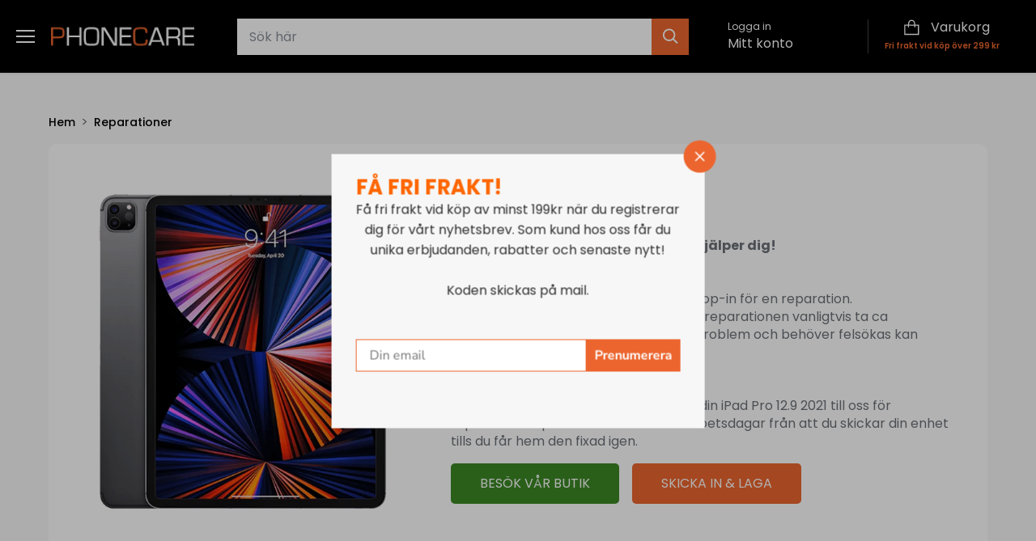

--- FILE ---
content_type: text/css
request_url: https://www.phonecare.se/cdn/shop/t/68/assets/custom.css?v=183983989574893785851762944764
body_size: 13432
content:
/** Shopify CDN: Minification failed

Line 3249:28 Unexpected "<"

**/
#page-wrap-content{
  background-color:#f7f7f7 !important;
}

.product-media.product-media--image.slick-slide.slick-current.slick-active {
  width: 581px;
}

.itg_announcement .announcement-bar__text {
  padding: 0;
  flex: inherit;
}
.itg_announcement {
  align-items: center;
  justify-content: space-between;
}
.announcement-bar {
  border-bottom: 1px solid #E0E0E04D;
  padding: 0;
}
.itg_announcement .announcement-bar__text span, .itg_announcement .announcement-bar__text h1 {
  font-size: 16px;
  line-height: 24px;
  color: #fff;
  margin: 0;
  font-weight: 400;
  text-transform: capitalize;
}
.itg_subscribe_btn a {
  font-size: 16px;
  line-height: 20px;
  font-weight: 400;
  text-align:center;
  color: #FFFFFF;
  padding: 13px 36px;
  background-color: #EC652E;
  display: block;
}
.itg_header .toolbar-left {
  width: 26%;
  flex: inherit;
}
.itg_header .toolbar-left .toolbar-logo {
  margin: 0;
  width: 60%;
}
.itg_header .toolbar-left .itg_toggle {
  width: 40%;
  text-align: center;
  z-index: 9;
}
.itg_header .toolbar-left a.itg_toggle {
  display: flex;
  align-items: center;
  justify-content: center;
}
.itg_header .toolbar-left a.itg_toggle svg {
  width: 20px;
  margin-right: 8px;
}
.itg_toggle_nav span {
  font-size: 16px;
  color: #FFFFFF;
  text-transform: capitalize;
  font-weight: 400;
  line-height: 24px;
}
.itg_header .toolbar-right {
  flex: inherit;
  width: 75%;
}
.itg_header .toolbar-right .toolbar-links {
  flex: inherit;
  width: 66%;
  margin: 0 auto;
  margin-left: 0;
}
.itg_header .toolbar-right .toolbar-icons {
  width: 34%;
  padding-left: 40px;
  align-items: center;
  justify-content: space-between;
}
.itg_header .toolbar-right .toolbar-icons svg path {
  fill: transparent;
}
.itg_header .toolbar-right .toolbar-icons a.toolbar-account {
  width: 60%;
  display: flex;
  flex-wrap: wrap;
  align-items: center;
  font-weight: 400;
  color: #FFFFFF;
  height: 100%;
  line-height: 24px;
  font-size: 16px;
  border-right: 1px solid #E0E0E04D;
  margin-right: 20px;
}
.itg_header .toolbar-right .toolbar-icons a.toolbar-account span {
  width: 100%;
  display: block;
  text-align: left;
  font-weight: 400;
  color: #FFFFFF;
  line-height: 18px;
  font-size: 12px;
}
.itg_header .toolbar-right .toolbar-icons a.toolbar-account svg {
  width: 14px;
  display: block;
  opacity: 0;
  margin-left: 6px;
  height: 8px;
}
.itg_header .toolbar-right .toolbar-icons span.toolbar-cart {
  width: 40%;
  height: 100%;
  line-height: inherit;
  text-align: end;
}
.itg_header .toolbar-right .toolbar-icons span.toolbar-cart a svg {
  width: 19px;
  height: 20px;
  margin-right: 5px;
}
.itg_header .toolbar-right .toolbar-icons span.toolbar-cart a {
  position: inherit;
  top: inherit;
  transform: inherit;
  font-size: 16px;
  line-height: 24px;
  font-weight: 400;
  color: #fff;
}
.itg_header .toolbar-right form.main-search__form {
  margin: 0;
  border-radius: 0;
}
.itg_header .toolbar-right form.main-search__form input.main-search__input {
  font-size: 16px;
  line-height: 24px;
  color: #8A9099;
  border-radius: 0;
  font-weight: 400;
}
.itg_header .toolbar-container {
  padding: 22px 0px;
}
.itg_slideshow .rimage-outer-wrapper video.video {
  width: 100%;
  display: block;
  height: 100%;
}
.itg_slideshow .inner .feature-subheader {
  font-size: 14px;
  text-transform: uppercase;
  line-height: 21px;
  color: #FFFFFF;
  font-weight: 400;
  margin-bottom: 0;
}
.itg_slideshow .inner h2 {
  font-size: 39px;
  line-height: 58.5px;
  font-weight: 500;
  color: #FFFFFF;
  text-transform: capitalize;
  margin-bottom: 0;
}
.itg_slideshow .inner .line-3 {
  margin: 0;
  margin-top: 15px;
}
.itg_slideshow .inner .line-3 a.btn {
  display: inline-block;
  font-size: 16px;
  line-height: 24px;
  font-weight: 400;
  padding: 13px 36px;
  margin: 0;
  border-radius: 16px;
  border: none;
}
.product-block .product-form a,
.itg_mosaic_text a,
.product-block .product-form button,
.product-block button,
.itg_ctm_collection_text a,
.itg_newsletter .newsletter-section__text .mailing-list .input-row input[type=submit]{
  border-radius: 16px;
}
main#content .itg_collection_list.section {
  margin:80px 0;
}
.itg_collection_list.section .opposing-items {
  margin-top: 0;
  margin-bottom: 40px;
  align-items: center;
}
.itg_collection_list .cc-carousel-container {
  overflow: inherit;
  position: relative;
}
.itg_collection_list.section .opposing-items h2 {
  font-size: 25px;
  font-weight: 500;
  text-transform: capitalize;
  color: #000;
}
.itg_collection_list.section .opposing-items a.more-link {
  font-size: 16px;
  font-weight: 400;
  text-transform: capitalize;
}
.itg_collection_list .product-block {
  margin-right: 30px !important;
  width: calc(16.66666% - 30px) !important;
}
.itg_collection_list .cc-carousel.grid {
  width: calc(100% + 30px);
}
.itg_collection_list button.cc-carousel--next {
  right: -2%;
  background-color: #EC652E;
  border-radius: 50px;
  width: 50px;
  height: 50px;
  top: 40%;
}
.itg_collection_list button.cc-carousel--next svg,
.itg_collection_list .cc-carousel--previous svg{
  fill: #fff;
  stroke: #fff;
  width: 26px;
  background: transparent;
}
.itg_collection_list .cc-carousel--previous {
  left: -2%;
  background-color: #EC652E;
  border-radius: 50px;
  width: 50px;
  top: 40%;
  height: 50px;
}
.itg_collection_list.cc-start .cc-carousel--previous ,
.itg_collection_list.cc-end .cc-carousel--next{
  opacity: 0 !important;
}
.itg_collection_list .product-block.collection-block.collection-block--circle .image {
  border: 1px solid #E0E0E0;
  margin-bottom: 0;
}
.itg_collection_list.collections-section .product-grid.grid .product-block .rimage-wrapper .rimage__image {
  object-fit: contain;
  width: 70%;
  height: 70%;
  top: 50%;
  left: 50%;
  transform: translate(-50%, -50%) !important;
}
.itg_collection_list .product-block .title.align-center {
  font-size: 16px;
  font-weight: 500;
  color: #000000;
  margin-top: 15px;
  margin-bottom: 0;
}

#content .itg_gallery_section {
  margin: 80px 0px;
}
.itg_gallery_section .cc-gallery {
  margin: 0 !important;
}
.itg_gallery_section.section-gallery .cc-gallery.gallery--with-margins .gallery__item {
  margin: 0 15px;
}
.itg_gallery_section .gallery__row {
  margin: 0 -15px !important;
}
.itg_gallery_section .gallery__row .gallery__item .inner {
  padding: 30px;
}
.itg_gallery_section .gallery__row .gallery__item .inner .line-3 {
  margin-top: 0 !important;
}
.itg_gallery_section .gallery__row .gallery__item .inner span.btn {
  display: inline-flex;
  padding: 13px 36px;
  font-size: 16px;
  font-weight: 400;
  border: none;
  line-height: 24px;
  border-radius: 16px;
  color: #FFFFFF;
  text-transform: capitalize;
}

#content .itg_featured_collection {
  margin: 80px 0px;
}
#content .itg_featured_collection .opposing-items {
  margin-top: 0;
  margin-bottom: 40px;
  align-items: center;
}
.itg_featured_collection .cc-carousel-container {
  position: relative;
  overflow: inherit;
}
.itg_featured_collection .opposing-items h2.section-heading {
  font-size: 25px;
  font-weight: 500;
  color: #000000;
  text-transform: capitalize;
  line-height: 37.5px;
}
.itg_featured_collection .product-grid .product-block {
  border: 1px solid #E0E0E0;
  padding: 20px;
}
.itg_featured_collection .product-grid .product-block .image {
  margin-bottom: 20px;
}
.itg_featured_collection .product-grid .product-block .product-block__title-price a.title {
  font-size: 13px;
  font-weight: 500;
  line-height: 21px;
  text-align: center;
  color: #000000;
}
.itg_featured_collection .product-grid .product-block .product-block__title-price span.amount.theme-money {
  color: #EC652E;
  font-size: 16px;
  line-height: 27px;
  font-weight: 400;
}
.itg_featured_collection .product-grid .product-block .product-block__title-price span.theme-money{
  color: #EC652E;
  font-size: 14px;
  line-height: 27px;
  font-weight: 400;
}
.itg_featured_collection .product-grid .product-block .product-block__title-price del {
  color: #EC652E;
}

.itg_featured_collection button.cc-carousel--next {
  right: -2%;
  background-color: #ec652e;
  border-radius: 50px;
  width: 50px;
  top: 50%;
  height: 50px;
}
.itg_featured_collection.cc-start .cc-carousel--previous, .itg_featured_collection.cc-end .cc-carousel--next {
  opacity: 0!important;
}
.itg_featured_collection .cc-carousel--previous {
  left: -2%;
  background-color: #ec652e;
  border-radius: 50px;
  width: 50px;
  top: 50%;
  height: 50px;
}
.itg_featured_collection button.cc-carousel--next svg, .itg_featured_collection .cc-carousel--previous svg {
  fill: #fff;
  stroke: #fff;
  width: 26px;
  background: transparent;
}
.itg_qty_count {
  position: relative;
  font-size: 12px;
  color: #3C8825;
  font-weight: 400;
  line-height: 18px;
  padding-left: 15px;
}
.itg_qty_count:before {
  position: absolute;
  display: inline-block;
  content: "";
  width: 8px;
  height: 8px;
  left: 0;
  top: 50%;
  border-radius: 100%;
  background: currentColor;
  transform: translateY(-50%);
}
#content .section.itg_logo_list {
  margin: 80px 0px;
}
.itg_logo_list h2.section-heading {
  font-size: 25px;
  font-weight: 500;
  color: #000000;
  text-transform: capitalize;
  line-height: 37.5px;
  margin-bottom: 0px;
}
.itg_logo_head {
  width: 100%;
  display: flex;
  align-items: center;
  margin-bottom: 40px;
  justify-content: space-between;
}
.itg_logo_head a {
  color: #EC652E;
  font-size: 16px;
  FONT-WEIGHT: 400;
  line-height: 24px;
  text-transform: capitalize;
  border-bottom: 1px solid #EC652E;
}
.itg_logo_list .logo-list {
  margin: 0;
}
.itg_logo_list .logo-list__logo {
  padding: 20px;
  margin: 0;
  border: 1px solid #E0E0E0;
  flex: inherit;
  width: 20%;
  border-right: 0;
}
.itg_logo_list .logo-list__logo:last-child {
  border-right: 1px solid #E0E0E0;
}

.itg_mosaic_item {
  width: 100%;
  position: relative;
}
.itg_mosaic_item img {
  width: 100%;
  display: block;
}

.mosaic {
  display: flex;
}
.mosaic {
  margin: 0 -15px -30px;
}
.mosaic__column {
  display: flex;
  flex-direction: column;
  width: 25%;
}
.itg_mosaic_item {
  display: flex;
  flex-direction: column;
  flex: 1 0 auto;
}
.itg_mosaic_item {
  padding: 0 15px 30px;
}
.mosaic--three-columns .mosaic__column:nth-child(2) {
  width: 50%;
}
.mosaic--three-columns .mosaic__column:nth-child(2) .itg_mosaic_text {
  position: absolute;
  top: 0;
  left: 50%;
  padding: 30px;
  text-align: center;
  color: #fff;
  transform: translateX(-50%);
  width: 100%;
}
.mosaic--three-columns .mosaic__column .itg_mosaic_text {
  position: absolute;
  bottom: 11%;
  left: 50%;
  padding: 30px;
  text-align: center;
  color: #fff;
  transform: translateX(-50%);
  width: 100%;
}
.itg_mosaic_text h3 {
  font-size: 20px;
  color: #FFFFFF;
  font-weight: 500;
  line-height: 30px;
  text-transform: capitalize;
  margin: 0;
}
.itg_mosaic_text a {
  padding: 13px 36px;
  background-color: #EC652E;
  font-size: 16px;
  line-height: 24px;
  color: #FFFFFF;
  font-weight: 400;
  display: inline-block;
}
.itg_mosaic_text p {
  font-size: 16px;
  line-height: 26px;
  font-weight: 400;
  color: #FFFFFF;
  margin-top: 5px;
  margin-bottom: 15px;
}

.itg_ctm_collection {
  padding: 11px 11px 11px 20px;
  background: #000;
  display: flex;
}
.itg_ctm_collection_text {
  width: 28%;
}
.itg_ctm_collection_text {
  width: 28%;
  margin-right: 30px;
  padding-top: 20px;
}
.itg_ctm_collection .cc-carousel-container {
  width: 69.7%;
  position: relative;
}
.itg_ctm_collection_text h2 {
  font-size: 25px;
  color: #FFFFFF;
  line-height: 37.5px;
  margin: 0;
  font-weight: 500;
  text-transform: capitalize;
  margin-bottom: 5px;
}
.itg_ctm_collection_text p {
  font-size: 16px;
  color: #FFFFFF;
  line-height: 26px;
  margin-bottom: 15px;
  font-weight: 400;
}
.itg_ctm_collection_text a {
  padding: 13px 36px;
  background-color: #EC652E;
  color: #FFFFFF;
  text-transform: capitalize;
  font-size: 16px;
  font-weight: 400;
  line-height: 24px;
  display: inline-block;
}
.itg_ctm_collection .cc-carousel.grid .product-block.product-block--gap-0{
  margin-bottom: 0px!important;
}
.itg_ctm_collection .cc-carousel-container .product-block__title-price {
  display: initial !important;
}
.itg_ctm_collection .cc-carousel-container .product-block__title-price .price.on-sale,
.itg_ctm_collection .cc-carousel-container .product-block__title-price .price{
  text-align: center !important;
}
.themed-product-reviews.themed-product-reviews--bottom {
  text-align: center !important;
}


/*--------------AS css------------------*/

.custom_product .product-list.product-list--collage {
  display: flex;
  width: 100%;
  border-bottom: 1px solid #E0E0E0;
  border-right: 1px solid #E0E0E0;
}
.custom_image_product {
  display: flex;
  border: 1px solid var(--Border, #E0E0E0);
  background: #FFF;
  border-right: none;
  border-bottom: none;
  padding: 20px;
  align-items: center;
  flex-wrap: wrap;
  gap: 20px;
}
a.product_link {
  width: 42%;
}
.product-list__column--highlight a.product_link {
  display: block;
  width: 87%;
  margin: auto;
}
.custom_product-item__info a.title {
  text-align: center;
  font-family: Poppins;
  font-size: 14px;
  font-style: normal;
  font-weight: 500;
  line-height: normal;
  color:#000;
}
.product-list__column--highlight .custom_image_product {
  border-right: none;
  height: 100%;
  gap: 20px;
  display: grid;
}
.custom_product-item__info .price.on-sale {
  color: #EC652E;
  font-family: Poppins;
  font-size: 18px;
  font-style: normal;
  font-weight: 400;
  line-height: normal;
}
.custom_product .product-list__column.product-list__column--highlight {
  width: 20%;
}
.custom_product .product-list__column {
  width: 30%;
}
.custom_product-item__info {
  width: 50%;
}
.top_rated_Products h2.section-heading {
  color: #000;
  text-align: center;
  font-family: Poppins;
  font-size: 25px;
  font-style: normal;
  font-weight: 500;
  line-height: normal;
  margin: 0;
  text-transform: inherit;
}
.product-list__column--highlight .custom_product-item__info {
  width: 100%;
}  

/*----------------------AS CSS end-----------------------*/

#content .section.itg_newsletter {
  margin: 80px 0;
}
.itg_newsletter .newsletter-section__text {
  padding: 0;
}
.itg_newsletter .newsletter-section__text h3 {
  font-size: 25px;
  font-weight: 500;
  color: #000000;
  text-transform: capitalize;
  line-height: 37.5px;
  margin: 0;
}
.itg_newsletter .newsletter-section__text .rte {
  font-size: 16px;
  line-height: 26px;
  font-weight: 400;
  margin-bottom: 15px;
  margin-top: 5px;
  color: #000;
}
.itg_newsletter .newsletter-section__text .mailing-list .input-row {
  margin: 0;
  border: none;
  background: transparent;
}
.itg_newsletter .newsletter-section__text .mailing-list .input-row input {
  width: 304px;
  height: 50px;
  font-size: 16px;
  color: #8A9099;
  line-height: 24px;
}
.itg_newsletter .newsletter-section__text .mailing-list .input-row input::placeholder {
  font-size: 16px;
  color: #8A9099;
  line-height: 24px;
}
.itg_newsletter .newsletter-section__text .mailing-list .input-row input[type="submit"] {
  position: inherit;
  margin-left: 10px;
}
.itg_newsletter .newsletter-section__text .mailing-list .input-row input {
  width: 304px;
  height: 50px;
  font-size: 16px;
  color: #8a9099;
  line-height: 24px;
  border: 1px solid #E0E0E0;
  background-color: #fff;
}
.itg_newsletter .newsletter-section__text .mailing-list .input-row input[type="submit"] {
  position: inherit;
  margin-left: 10px;
  padding: 13px 36px;
  background-color: #EC652E;
  color: #fff;
  max-width: initial;
  width: auto;
  border: none;
}

#content .section.itg_icon_section {
  margin-top: 80px;
  border-bottom: 1px solid rgba(224, 224, 224, 0.30);
}
.itg_icon_section .cc-carousel-container.container {
  max-width: 1340px;
}
.itg_icon_section .cc-carousel-container.container .icon-columns {
  padding: 40px 0px;
}
.itg_icon_section .cc-carousel-container.container .icon-columns .icon-columns__column--inner {
  align-items: center;
}
.itg_icon_section .cc-carousel-container.container .icon-columns {
  padding: 40px 0px;
  justify-content: space-between;
  margin: 0;
}
.itg_icon_section .cc-carousel-container.container .icon-columns .icon-columns__column {
  margin: 0;
  flex: inherit;
}

.itg_footer {
  background-color: #000;
  border: none;
  padding: 0;
}
.itg_footer .back-to-top-row.align-centre {
  display: none;
}
.itg_footer .row.section {
  padding: 0;
}
.itg_footer .footer-columns.row.section.padless-top {
  margin: 80px 0;
  justify-content: space-between;
}
.itg_footer .footer-columns.row.section.padless-top .column {
  width: initial;
  flex: inherit;
  padding: 0;
}
.itg_footer .footer-columns.row.section.padless-top::before,
.itg_footer .footer-columns.row.section.padless-top::after{
  content: inherit;
}
.itg_footer .footer-columns.row.section.padless-top .column h3 {
  font-size: 20px;
  color: #FFFFFF;
  font-weight: 500;
  margin-bottom: 20px;
  line-height: 30px;
  text-transform: capitalize;
}
.itg_footer .footer-columns.row.section.padless-top .column .rte,
.itg_footer .footer-columns.row.section.padless-top ul.plain li{
  font-size: 16px;
  color: #FFFFFF;
  line-height: 24px;
  font-weight: 400;
  margin: 0;
}
html.js {
  padding: 0 !important;
}
.itg_footer_last .footer-lower{
  margin: 0;
  display: flex;
  align-items: center;
  justify-content: space-between;
  width: 100%;
}
.itg_footer_last .social-column {
  width: initial;
  text-align: center;
  padding: 0;
}
.itg_footer_last .footer-lower::before,
.itg_footer_last .footer-lower::after{
  content: inherit;
}
.itg_footer_last {
  border-top: 1px solid #E0E0E04D;
  padding: 18px 0px;
}
.itg_footer_last .inline-item.left {
  font-size: 16px;
  line-height: 24px;
  font-weight: 400;
  color: #FFFFFF;
}
.itg_footer_last ul.social-links__list svg {
  width: 24px;
  height: 24px;
}



.itg_header {
  position: relative;
}
.itg_mega_menu {
  position: absolute;
  left: 50%;
  background: transparent;
  transform: translate(-50%);
  width: 100%;
  height: auto;
  display: none;
  opacity: 0;
  z-index: 9;
}
.itg_mega_menu .itg_ctm_megamenu ul {
  display: block;
  padding: 30px;
}
.itg_mega_menu .itg_ctm_megamenu {
  padding-left: 0;
  padding-top: 0;
  display: flex;
  align-items: center;
  width: 100%;
}

.itg_account_icon {
  display: none;
}
.itg_header .toolbar-right .toolbar-links svg path {
  fill: transparent;
}
.itg_footer_acc .itg_footer_icon {
  display: none;
}
.itg_mosaic_text a:hover,
.itg_ctm_collection_text a:hover,
.itg_newsletter .newsletter-section__text .mailing-list .input-row input[type=submit]:hover{
  background-color: #f0875d;
  transition: 0.5s;
}
.mosaic--three-columns .mosaic__column:nth-child(2) a {
  margin-top: 15px;
}





nav.main-nav {
  position: relative;
}
.container.nav-container.itg_mega_menu.active {
  display: block;
  opacity:1;
}
.itg_mega_menu ul{
  border-right: none;
  width: 23%;
  margin: 0 auto;
  height: 500px;
  background-color: #000;
  overflow-y: auto;
  margin-left: 0;
}
.itg_mega_menu li.itg_nav_item {
  width: 100%;
  margin-bottom: 16px;
  position: inherit !important;
  padding: 0 !important;
}
.itg_mega_menu li.itg_nav_item .itg_menu_secound {
  position: absolute;
  top: 0%;
  width: 25%!important;
  left: 22.9%!important;
  transform: inherit !important;
  right: inherit !important;
  border: none;
  opacity: 0;
  visibility: hidden;
}
.itg_mega_menu li.itg_nav_item .sub-nav::before{
  content: inherit!important;
}
.itg_mega_menu li.itg_nav_item .itg_menu_secound .sub-nav-links-column-grid-wrapper {
  margin: 0;
}
.itg_mega_menu li.itg_nav_item .itg_menu_secound .sub-nav-links-column-grid-wrapper ul.itg_sub_nav_list li {
  width: 100%;
  padding: 0;
  margin: 0 !important;
}
.itg_mega_menu li.itg_nav_item .itg_menu_secound .sub-nav-links-column-grid-wrapper ul.itg_sub_nav_list {
  width: 100%;
  padding: 0;
}
.itg_mega_menu .itg_ctm_megamenu ul ul.itg_menu_last {
  overflow: hidden;
  position: absolute;
  padding: 30px;
  left: 100%;
  top: 0;
  flex-wrap: wrap;
  opacity: 1;
  visibility: visible;
  width: 693px;
  height: 500px;
  overflow-y: auto;
  margin: 0;
  align-content: baseline;
  column-gap: 10px;
  display:none;
}
.itg_mega_menu li.itg_nav_item svg path {
  fill: transparent;
  stroke: #fff;
}
.itg_mega_menu li.itg_nav_item.itg_open svg path {
  stroke: #fff;
}
.itg_mega_menu li.itg_nav_item a {
  padding: 0;
}
.itg_mega_menu li.itg_nav_item .itg_menu_secound ul.itg_sub_nav_list {
  width: 100%;
  padding: 0 30px;
}
.itg_menu_secound .sub-nav-inner {
  flex-wrap: wrap;
}
.itg_mega_menu li.itg_nav_item .itg_menu_secound ul.itg_sub_nav_list {
  width: 100%;
  padding: 30px;
}
.itg_mega_menu li.itg_nav_item .itg_menu_secound ul.itg_sub_nav_list a {
  padding: 0;
  display: flex;
  align-items: center;
  justify-content: space-between;
}
.itg_mega_menu li.itg_nav_item .itg_menu_secound ul.itg_sub_nav_list li.itg_sub_nav_item{
  margin-bottom: 16px;
}
.itg_mega_menu li.itg_nav_item .itg_menu_secound ul.itg_sub_nav_list li.itg_sub_nav_item_last{
  margin-bottom: 16px;
}
.itg_mega_menu li.itg_nav_item a img {
  width: 30px;
  height: 30px;
  display: block;
  margin-right: 10px;
}
.itg_mega_menu li.itg_nav_item a span,
.itg_mega_menu li.itg_nav_item .itg_menu_secound ul.itg_sub_nav_list a{
  font-size: 16px;
  font-weight: 500;
  color: #fff;
  line-height: 24px;
  width: 100%;
  text-align: left;
}
.itg_mega_menu li.itg_nav_item .itg_menu_secound ul.itg_menu_last a{  
  color:#fff;
  font-weight: 400;
}
.itg_mega_menu li.itg_nav_item.itg_open a span.nav_item_link_title{
  color:#f9f7f4;
}
.itg_mega_menu li.itg_nav_item:last-child {
    margin-bottom: 0;
}
.itg_mega_menu li.itg_nav_item .itg_menu_secound ul.sub-nav-list li.itg_sub_nav_item.test .itg_menu_last {
  display: flex;
}
.itg_menu_last li.itg_sub_nav_item_last{
  width: 32.2%;
  margin-bottom: 16px;
}
.itg_mega_menu li.itg_nav_item.itg_open .itg_menu_secound{
  opacity: 1;
  visibility: visible;
}
.itg_mega_menu li.itg_nav_item .itg_menu_secound ul.itg_sub_nav_list li svg path {
  stroke: #fff !important;
}

.itg_mega_menu li.itg_nav_item .itg_menu_secound ul.itg_sub_nav_list li.test svg path{
  stroke: #f9f7f4 !important;
}
.itg_mega_menu li.itg_nav_item .itg_menu_secound ul.itg_sub_nav_list li.test span{
  color:#f9f7f4;
}
/* .itg_mega_menu li.itg_nav-item.open .itg_menu_secound li:first-child .itg_menu_last {
  display: flex;
} */
ul.itg_menu_last a:hover{
  color:#f9f7f4 !important;
}

.itg_mega_menu .itg_ctm_megamenu ul ul.itg_menu_last::-webkit-scrollbar-thumb,
.itg_mega_menu ul::-webkit-scrollbar-thumb{
  border-radius: 10px;
  -webkit-box-shadow: inset 0 0 6px rgba(0,0,0,.3);
  background-color: #EC652E;
}
.itg_mega_menu .itg_ctm_megamenu ul ul.itg_menu_last::-webkit-scrollbar,
.itg_mega_menu ul::-webkit-scrollbar{
  width: 8px;
  border-radius: 10px;
  background-color: #F5F5F5;
}
.itg_mega_menu .itg_ctm_megamenu ul ul.itg_menu_last::-webkit-scrollbar-track,
.itg_mega_menu ul::-webkit-scrollbar-track{
  -webkit-box-shadow: inset 0 0 6px rgba(0,0,0,0.3);
  border-radius: 10px;
  background-color: #F5F5F5;
}

.itg_mega_menu li.itg_nav_item.itg_open .itg_menu_secound li.color_hide svg path{
  stroke: #EC652E !important;
}
.itg_mega_menu li.itg_nav_item.itg_open .itg_menu_secound li.color_hide span{
  color:#EC652E;
}
.template-list-collections .section.container {
  margin-top: 0 !important;
  margin-bottom: 0 !important;
}
.itg_collection_banner {
  margin-bottom: 40px;
  margin-top: 80px;
}
.itg_collection_banner .header-text {
  padding: 0 !important;
}
.itg_collection_banner .header-text h1.page-title {
  margin: 0;
  font-size: 25px;
  font-weight: 500;
  text-transform: uppercase;
  color: #000;
  line-height: 37.5px;
}
.itg_collection_grid .collection-block .image {
  border: 1px solid #E0E0E0;
}
.itg_collection_grid .collection-block .title a {
  font-size: 16px;
  font-weight: 500;
  color: #000;
  margin-top: 15px;
  margin-bottom: 0;
}
.itg_collection_grid {
  margin-bottom: 80px;
}
.itg_collection_grid .container {
  text-align: center;
}
.itg_footer_last a.facebook svg path {
  fill: #fff;
}

.itg_mega_menu li.itg_sub_nav_item.test ul.itg_menu_last {
  display: flex;
}
.itg_mega_menu li.itg_nav_item.first .itg_menu_secound {
  opacity: 1;
  visibility: visible;
}
.itg_mega_menu li.itg_nav_item.first .itg_menu_secound li:first-child .itg_menu_last {
  display: flex;
} 
li.itg_nav_item.dropdown.drop-norm.open .itg_menu_secound li:first-child .itg_menu_last{
  display: flex;
}
.itg_mega_menu li.itg_nav_item a {
  padding: 0;
  width: 100%;
  display: flex;
  align-items: center;
}
.itg_mega_menu li.itg_nav_item .itg_menu_secound ul.itg_menu_last li.itg_sub_nav_item_last a {
  font-size: 14px;
}
/* .itg_mega_menu li.itg_nav_item.itg_open .itg_menu_secound li.itg_sub_nav_item:first-child ul.itg_menu_last {
  display: flex;
} */



.itg_collection_grid .collection-header.coloured-split.has-image .header-image .rimage-wrapper {
  padding-top: 100.0% !important;
}
.itg_collection_grid .collection-header.coloured-split {
  background-color: transparent;
}
.itg_collection_grid form.product-list-toolbar {
  background-color: transparent;
}
.itg_collection_grid form.product-list-toolbar .pretty-select.id-sort-by {
  background: transparent;
}
.itg_collection_grid .product-list-toolbar .cc-toolbar-buttons .filter label {
  font-size: 16px;
  font-weight: 400;
  text-transform: capitalize;
  color: #000;
}
.itg_collection_grid .collection-header h1.page-title {
  font-size: 25px;
  font-weight: 500;
  text-transform: capitalize;
  color: #000;
  margin-bottom: 0;
}
.itg_collection_grid form.cc-product-filter .cc-accordion summary {
  text-align: left;
  font-size: 16px;
  font-weight: 500;
  color: #000;
  margin-bottom: 0;
}
.itg_collection_grid form.cc-product-filter .cc-accordion-item__content {
  text-align: left;
}
.itg_collection_grid form.cc-product-filter .cc-accordion-item__content span.cc-checkbox__label {
  font-size: 14px;
  color: #000;
  font-weight: 400;
  line-height: 18px;
}
.itg_collection_grid .product-grid .product-block {
  border: 1px solid #E0E0E0;
  padding: 20px;
}
/* .itg_collection_grid .product-grid .product-block:not(:first-child){
  border-left: 1px solid transparent;
}
 */
.itg_collection_grid .product-grid .product-block .product-block__title-price {
  flex-wrap: wrap;
  width: 100%;
}
.itg_collection_grid .product-grid .product-block .product-block__title-price a.title {
  width: 100%;
  flex: inherit;
  text-align: center;
  font-size: 14px;
  font-weight: 500;
  line-height: 21px;
  word-wrap: break-word;
  color: #000;
}
.product-block .product-block__inner {
  height: 100%;
}
.itg_collection_grid .product-grid .product-block .product-block__title-price .price {
  width: 100%;
  flex: inherit;
  text-align: center;
}
.itg_collection_grid .product-grid .product-block .product-block__title-price span.amount.theme-money {
  color: #ec652e;
  font-size: 18px;
  line-height: 27px;
  font-weight: 400;
}
.itg_collection_grid .product-grid .product-block .product-block__title-price span.theme-money {
  color: #ec652e;
  font-size: 14px;
  line-height: 27px;
  font-weight: 400;
}
#content .itg_collection_grid.section.collection-page {
  margin: 40px 0px;
}

.itg_collection_grid .header-text {
  padding: 0 !important;
}
.itg_collection_grid .collection-breadcrumb {
  text-align: left;
}
/* .itg_collection_grid .cc-product-filter-container form.cc-product-filter {
    position: sticky;
    z-index: 2;
    top: 12%;
} */

#content .section.itg_main_product {
  margin: 40px auto;
}
.itg_main_product .product-form .product-details {
  margin: 0;
}
.itg_main_product .product-form .product-details h1.product-title {
  padding-top: 0;
  padding-right: 50px;
  font-size: 25px;
  font-weight: 500;
  text-transform: capitalize;
  color: #000;
}
.itg_main_product .product-form .product-details .product-price span.current-price {
  font-size: 52px;
  font-weight: 600;
  display: block;
}
.itg_main_product .product-form .product-details .product-price span.was-price {
  color: gray;
  font-size: 18px;
  line-height: 24px;
  font-weight: 400;
}
.itg_main_product .product-form .product-details .cc-rating-container.product-detail__gap-sm {
  padding: 0;
}
.itg_main_product .product-form .product-details .payment-and-quantity {
  padding: 8px 0 0;
  max-width: 500px;
}
a.custom_clicker[href="#scrollered"] {
    color: red;
    padding-bottom: 18px!important;
    display: block;
}
.theme-product-reviews-full.section.cc-animate-init.-in.cc-animate-complete {
    margin: 0 !IMPORTANT;
}
.theme-product-reviews-full #shopify-product-reviews {
    margin: 5px !important;
}
.social_custom {
    margin-top: 15px;
}
/* @media(min-width:998px){
  .sharing.social-links {
      right: 19%;
      z-index: 9;
      position: absolute;
      top: 53%;
  }
  .itg_main_product .product-form .product-details .payment-and-quantity {
      padding: 8px 0 0;
      position: absolute;
      right: 0;
      z-index: 9;
      top: 60%;
      width: 100%;
      margin-right: 20px;
      max-width:400px;
  }
} */
.itg_main_product .product-form .product-details .payment-and-quantity .qty-adjuster__inner {
  box-shadow: none;
}
.itg_main_product .product-form .product-details span.payment-and-quantity__add button,
.itg_main_product .product-form .product-details .shopify-payment-button button.shopify-payment-button__button {
  border-width: 1px;
  display: inline-block;
  font-size: 22px;
  line-height: 24px;
  font-weight: 500;
  padding: 13px 36px;
  margin: 0;
}
.itg_main_product .product-form summary.cc-accordion-item__title {
  font-size: 16px;
  font-weight: 500;
  color: #000;
}
.itg_main_product .product-form .cc-accordion-item__content.rte {
  font-size: 14px;
  color: #000;
  line-height: 26px;
  font-weight: 400;
}
#content .product-recommendations .products-section {
  margin: 80px 0px;
}
.itg_main_product .product-detail-accordion {
  margin-bottom: 0;
  margin-top: 0;
}
.product-recommendations .products-section h2.section-heading {
  font-size: 25px;
  font-weight: 500;
  color: #000;
  text-transform: capitalize;
  line-height: 37.5px;
  margin-bottom: 40px;
  text-align: center;
}
.product-recommendations  .product-grid .product-block .product-block__title-price {
  flex-wrap: wrap;
  width: 100%;
}
.product-recommendations .product-grid .product-block .product-block__title-price a.title {
  width: 100%;
  flex: inherit;
  text-align: center;
  font-size: 14px;
  font-weight: 500;
  line-height: 21px;
  color: #000;
  height: 62px;
  overflow: hidden;
}
.product-recommendations .product-grid .product-block .product-block__title-price {
  flex-wrap: wrap;
  width: 100%;
  display: block;
}
.product-recommendations .product-grid .product-block {
  border: 1px solid #E0E0E0;
  padding: 20px;
}
.product-recommendations .product-grid .product-block .product-block__title-price .price {
  width: 100%;
  flex: inherit;
  text-align: center;
}
.product-recommendations .product-grid .product-block .product-block__title-price span.amount.theme-money {
  color: #ec652e;
  font-size: 18px;
  line-height: 27px;
  font-weight: 400;
}
.product-recommendations .product-grid .product-block .product-block__title-price span.theme-money {
  color: #ec652e;
  font-size: 14px;
  line-height: 27px;
  font-weight: 400;
}
.itg_main_product .product-form .sku.product-detail__gap-sm {
  font-size: 14px;
  font-weight: 500;
  line-height: 21px;
  color: #000;
  text-transform: uppercase;
}
.itg_main_product .sharing span.sharing-label {
  font-size: 14px;
  font-weight: 500;
  line-height: 21px;
  color: #000;
}
.itg_main_product .sharing {
  margin-top: 15px;
}
.itg_main_product .sharing li svg path {
  fill: #6b7177;
}
.itg_main_product .sharing li svg {
  width: 20px;
  height: 20px;
}
h2.jdgm-rev-widg__title {
  font-size: 25px;
  font-weight: 500;
  color: #000;
  text-transform: capitalize;
  line-height: 37.5px;
  margin-bottom: 40px;
  text-align: center;
}
#content .section.itg_main_page {
  margin: 80px auto;
}
.itg_main_page .reading-column {
  width: 90%;
}
.itg_main_page h1.page-title {
  font-size: 25px;
  font-weight: 500;
  text-transform: capitalize;
  color: #000;
}
.itg_main_page .rte h2,
.itg_main_page .rte h3,
.itg_main_page .rte h4,
.itg_main_page .rte h5{
  font-size: 22px;
  font-weight: 500;
  text-transform: capitalize;
  color: #000;
}
.itg_main_page .rte p strong {
  font-size: 16px;
  font-weight: 500;
  color: #000;
  margin-top: 15px;
  margin-bottom: 0;
}
.itg_main_page .rte p ,
.itg_main_page .rte li {
  font-size: 16px;
  color: #000;
  line-height: 26px;
  font-weight: 400;
}
.itg_main_page .rte p {
  margin:0;
}
/* .itg_main_product .product-gallery {
  position: sticky;
  z-index: 2;
  top: 12%;
} */


/*--My_s-css--*/
.section_cart_page .page-title,#login .page-title {
    margin-bottom: 40px;
    font-size: 25px;
    font-style: normal;
    font-weight: 500;
    line-height: normal;
    text-align: center;
}


.cart-items span {
    font-size: 16px;
    font-weight: 500;
}
.cart-subtotal {
    font-weight: 600;
}



/*-------------------------Inner page css----------------------*/

.itg_page_main.collection-list__section ,
.itg_page_subnavigation {
  padding: 80px 0;
}
.itg_page_subnavigation {
  padding-bottom:0px;
}
.itg_page_main h1.page__title ,
.itg_page_subnavigation h1.page__title{
  font-size: 25px;
  font-weight: 500;
  text-transform: capitalize;
  color: #000;
  margin-bottom: 40px;
}
.itg_page_main .grid {
  width: 100%;
  display: grid;
  grid-template-columns: repeat(3,minmax(auto,1fr));
  gap: 30px;
  text-align: center;
}
.itg_page_main .grid .grid__cell {
  position: relative;
  overflow: hidden;
}
.itg_page_main .grid .grid__cell p.collection-block-item__title {
  position: absolute;
  left: 50%;
  bottom: 5%;
  transform: translateX(-50%);
  display: inline-block;
  padding: 10px 16px;
  font-size: 16px;
  font-weight: 400;
  width: max-content;
  border: none;
  line-height: 24px;
  color: #fff;
  text-transform: capitalize;
  margin: 0;
  background-color: #ec652e;
}
.itg_page_main .grid .grid__cell .aspect-ratio:after {
  content: '';
  position: absolute;
  background-color: #0000001f;
  top: 0;
  left: 0;
  width: 100%;
  height: 100%;
}
.itg_page_main .grid .grid__cell:hover .aspect-ratio img {
  transform: scale(1.1);
}
.itg_page_main .grid .grid__cell .aspect-ratio img {
  transition: all .9s ease-in-out;
}
.itg_page_main .category-description {
  width: 100%;
  background-color: transparent;
  padding: 0;
  border: none;
}
.itg_page_main .category-description.space_hide {
  margin-top: 40px;
}
/* .itg_page_main .category-description strong {
  font-size: 14px;
  color: #000;
  margin-top: 0;
  margin-bottom: 10px;
  display: block;
} */
.itg_page_main .category-description span ,
.itg_page_main .category-description a,
.itg_page_main .category-description li{
  font-size: 14px;
  line-height: 26px;
  margin-bottom: 15px;
  font-weight: 400;
  color: #000;
  text-transform: initial;
}
.itg_page_main.collection-list__section .page__description.section {
  margin: 0 !important;
}
.breadcrumb__list {
  display: flex;
  align-items: center;
  margin-top: 20px;
}
.itg_beadcrumb_icon {
  margin: 0px 7px;
}
.breadcrumb__list a {
  font-size: 14px;
  font-weight: 500;
  line-height: 21px;
  color: #000;
}
.itg_page_subnavigation .grid {
  width: 100%;
  display: grid;
  grid-template-columns: repeat(5,minmax(auto,1fr));
  gap: 20px;
  text-align: center;
}
.itg_page_subnavigation p.repair-collection-block-item__title {
  font-size: 16px;
  font-weight: 500;
  color: #000;
  margin-top: 15px;
  margin-bottom: 0;
}
.itg_page_subnavigation .grid .grid__cell {
  background-color: #fff;
  padding: 16px;
  border-radius:5px;
  transition: 0.5s;
}
.itg_page_subnavigation .grid .grid__cell:hover {
  box-shadow: rgba(100, 100, 111, 0.2) 0px 7px 29px 0px;
}

.itg_block_list_nav{
  width: 100%;
  display: grid;
  grid-template-columns: repeat(2,minmax(auto,1fr));
  gap: 20px;
  text-align: center;
}
.itg_block_list_nav .block-list__item {
  position: relative;
  width: 100%;
}
.itg_block_list_nav p.promo-block__heading{
  position: absolute;
  left: 50%;
  bottom: 10%;
  transform: translate(-50%);
  display: inline-block;
  padding: 10px 46px;
  font-size: 16px;
  font-weight: 400;
  width: max-content;
  border: none;
  line-height: 24px;
  color: #fff;
  text-transform: capitalize;
  margin: 0;
  background-color: #ec652e;
}
.itg_block_list_nav .block-list__item img {
  width: 100%;
  display: block;
}
.itg_block_list_nav .promo-block__image-clip:after {
  content: '';
  position: absolute;
  background-color: #0000001f;
  top: 0;
  left: 0;
  width: 100%;
  height: 100%;
}
.itg_block_list_nav .promo-block__image-wrapper {
  display: inline-flex;
  height: 100%;
  width: 100%;
}
.itg_block_list_nav .promo-block__image-clip {
  display: block;
  height: 100%;
}
ul.itg_page_collection_main {
  list-style: none;
  width: 100%;
  display: grid;
  grid-template-columns: repeat(2,minmax(auto,1fr));
  gap: 12px;
  margin: 0;
  border: 2px solid #eaeaea;
  border-radius: 20px;
  padding: 12px;
}
ul.itg_page_collection_main li a{
  display: flex;
  background-color: #ec652e;
  transition: .5s;
  align-items: center;
  padding: 12px;
}
ul.itg_page_collection_main li a:hover {
  box-shadow: #64646f33 0 7px 29px;
}
ul.itg_page_collection_main li img {
  width: 50px;
  height: 50px;
  object-fit: contain;
  display: inline-block;
}
ul.itg_page_collection_main li a span {
  display: block;
  margin-left: 12px;
  font-size: 16px;
  font-weight: 500;
  color: #fff;
}

/*-------------------------Inner page css-------------------------*/

.variant-swatch-list {
  width: 100%;
  display: flex;
  flex-wrap: wrap;
}
.itg_variant_swatch fieldset {
  width: 100%;
  display: flex;
  border: none;
  padding: 0;
  margin: 0;
  flex-wrap: wrap;
  margin-bottom: 12px;
}
.itg_variant_swatch fieldset legend.form__label {
  font-size: 14px;
  font-weight: 500;
  line-height: 21px;
  color: #000;
  margin-bottom: 10px;
}
.itg_variant_swatch_part input {
  height: 0;
  position: absolute;
  width: 0;
  opacity: 0;
}
.itg_variant_swatch_part {
  padding: 5px;
}
.itg_variant_swatch_part .aspect-ratio img {
  width: 100%;
  height: 100%;
  display: block;
  text-align: center;
  margin: 0 auto;
  cursor: pointer;
}
.itg_variant_swatch_part label {
  text-align: center;
  font-size: 14px;
  font-weight: 500;
  line-height: 21px;
  cursor: pointer;
  color: #000;
  margin: 0;
  border: 2px solid transparent;
  width: 80px;
}
.itg_variant_swatch_part input:checked+label {
  border-color: #ff6128;
  border-radius: 3px;
}
.itg_variant_swatch fieldset label.itg_variant_option {
  padding: 12px;
  border-radius: 3px;
  border: 1px solid #c3b0b0;
  width: 100%;
}
.itg_variant_swatch_part input:checked+label.itg_variant_option {
  border: 2px solid #ff6128;
  border-radius: 3px;
}
.itg_option_hide {
  display: none;
}
.itg_condtion_text {
  display: none;
}
.itg_condtion_text.active{
  display: block;
}
.itg_condtion_text p {
  font-size: 14px;
  font-weight: 400;
  line-height: 21px;
  cursor: pointer;
  color: #000;
  margin: 0;
}
.itg_condtion_text p span{
  font-weight:500;
}
.itg_condtion_pro {
  max-width: 500px;
  margin-bottom: 12px;
}
.itg_main_product .shopify-payment-button font:first-child {
  display: block;
}
.itg_main_product .shopify-payment-button font {
  display: none;
}

.itg_product_img_text {
  background-color: #fff;
  padding: 30px;
  margin-top: 30px;
  border-radius: 10px;
  box-shadow: 0px 7px 6px #80808078;
}
.itg_product_img_text{
  font-size: 14px;
  color: #000;
  line-height: 26px;
  font-weight: 400;
}
.selector-wrapper.single-option {
  display: none;
}

.itg_product_tab ul {
  padding: 0;
  /* list-style:none; */
}
.itg_product_tab_qus ul {
  width: 100%;
  display: flex;
  overflow-x: auto;
  margin: 0;
}
.itg_product_tab_qus ul li:last-child {
  border-right: 1px solid #e9e9e9;
}
.itg_product_tab_qus ul li {
  cursor: pointer;
  text-align: center;
  padding: 10px 36px;
  border: 1px solid #e9e9e9;
  border-right: 0;
  font-size: 16px;
  font-weight: 500;
  border-bottom: 0;
  line-height: 21px;
  color: #000;
  text-transform: capitalize;
}
.itg_product_tab_ans ul {
  padding: 20px;
  margin: 0;
  border: 1px solid #e9e9e9;
}
.itg_product_tab_qus ul li.active {
  background-color: #ec652e;
  color: #fff;
}
.itg_product_tab_ans li {
  display: none;
}
.itg_product_tab_ans li.active{
  display: block;
}
.itg_product_tab_ans li p {
  margin: 0;
}
.itg_product_tab_ans li{
  font-size: 14px;
  color: #000;
  line-height: 26px;
  font-weight: 400;
}
.itg_variant_swatch_part input.disabled+label {
  opacity: 0.5;
}
.pretty-select.id-cus_select__select_qty {
  display: none;
}
p#find_qty {
  margin: 0;
  text-transform: capitalize;
  border-radius: 5px;
  background-color: transparent;
  padding: 10px;
  padding-left: 30px;
  position: relative;
  font-size: 14px;
  color: #3c8825;
}
p#find_qty:after {
  content: '';
  position: absolute;
  top: 50%;
  left: 1%;
  transform: translateY(-50%);
  width: 15px;
  height: 15px;
  background-color: #3c8825;
  border-radius: 50px;
}
.itg_product_tab {
  padding: 40px 0px;
}

.itg_variant_swatch_part.swatch-element.soldout {
  opacity: 0.5;
  pointer-events: all;
}
.itg_page_collecton {
  margin-bottom: 20px;
}
.itg_product_img_text ul {
  padding: 0;
  list-style: none;
  display: flex;
  margin: 0;
  flex-wrap: wrap;
}
.itg_product_img_text ul li {
  display: flex;
  align-items: center;
  width: 50%;
  padding-left: 10px;
  margin-bottom: 12px;
}
.itg_product_img_text ul li p {
  font-size: 14px;
  color: #ec652e;
  line-height: 26px;
  font-weight: 400;
  margin: 0;
  margin-left: 10px;
}
.itg_accordion_tab.acc {
  display: none;
}
.itg_accordion_tab.acc .acc__card .acc__panel {
  display: none;
}
.itg_accordion_tab.acc .acc__card .acc__title {
  cursor: pointer;
  font-size: 16px;
  font-weight: 500;
  border-bottom: 0;
  line-height: 21px;
  color: #000;
  text-transform: capitalize;
  margin-bottom: 12px;
  display: flex;
  transition: 0.5s;
  justify-content: space-between;
}
svg {
  fill: transparent;
}
.itg_accordion_tab.acc .acc__card .acc__title.active .accdtion_icon {
  transform: rotate(180deg);
  transition: 0.5s;
}
.itg_repair_list {
  padding-bottom: 80px;
}

.itg_repair_collection {
  max-width: 1200px;
  margin: 50px auto;
}
.itg_repair_collection_image {
  width: 40%;
}
.itg_repair_collection_content {
  width: 60%;
  padding: 30px;
}
.itg_repair_collection_content h2 {
  font-size: 25px;
  font-weight: 500;
  text-transform: capitalize;
  color: #000;
  margin-bottom: 20px;
}
.itg_repair_collection_content .itg_repair_button a {
  padding: 13px 36px;
  display: inline-block;
  background-color: #ec652e;
  font-size: 16px;
  line-height: 24px;
  border-radius: 5px;
  color: #fff;
  font-weight: 400;
}
.itg_repair_collection_content .itg_repair_button a.itg_repair_button_1 {
  background-color: #3c8825;
  margin-right: 12px;
}
.itg_repair_collection_main {
  width: 100%;
  display: flex;
  align-items: self-start;
  flex-wrap: wrap;
  background-color: #fff;
  border-radius: 10px;
  padding: 30px 13px;
  margin-bottom: 20px;
}
.itg_repair_collection_list {
  padding-top: 20px;
}

td.itg_repair_tabel_last {
  width: 8%;
}
.itg_repair_collection_list {
  width: 100%;
  padding: 2px 20px 20px 20px;
  background-color:#fff;
  border-radius: 15px 15px 15px 15px;
  box-shadow: 0px 10px 25px 0px rgba(0, 0, 0, 0.05);
  display: inline-block;
}
.itg_repair_collection_list table th,
.itg_repair_collection_list table td {
  padding: 10px 3px;
  text-align: left;
  vertical-align: middle;
  border-bottom: 1px solid #e9e9e9;
}
.itg_repair_collection_list table th {
  text-align: left;
  padding: 10px 3px;
  vertical-align: middle;
  font-size: 14px;
  font-weight: 800;
  line-height: 21px;
  text-transform: uppercase;
  color: #000;
}
td.itg_repiar_pro_title {
  font-size: 14px;
  font-weight: 500;
  line-height: 21px;
  color: #000;
}
td.itg_repiar_pro_price {
  color: #ec652e;
  font-size: 18px;
  line-height: 27px;
  font-weight: 400;
}
td.itg_repair_tabel_last a {
  font-size: 14px;
  font-weight: 500;
  color: #000;
  text-decoration: underline;
}
.itg_repair_collection_list table {
  width: 100%;
}
td.itg_repair_tabel_last a:hover {
  color: #ec652e;
  text-decoration-color: #ec652e;
}
.template-product .product-gallery--popup #cboxClose svg,
.template-product .product-gallery--popup #cboxNext svg,
.template-product .product-gallery--popup #cboxPrevious svg {
  fill: #000;
}
.itg_product_tab_ans li table th,
.itg_product_tab_ans li table td {
  padding: 10px 10px;
  text-align: left;
  vertical-align: middle;
  border-bottom: 1px solid #e9e9e9;
}
.itg_product_tab_ans li tbody {
  border: 1px solid #e9e9e9;
}
.itg_product_tab_ans li table th,
.itg_product_tab_ans li table td {
  border-right: 1px solid #e9e9e9;
}

.itg_repair_collection_list tbody tr {
  position: relative;
}
.itg_repair_show {
  position: relative;
  background-color: #fff;
  display: none;
  z-index: 99;
  padding: 20px;
  margin-left: -360px;
}
.itg_repair_show.active {
  display: block;
}
.itg_repair_show {
  font-size: 14px;
  color: #000;
  line-height: 26px;
  font-weight: 400;
}
li.itg_nav_item.itg_skarmskydd,
li.itg_nav_item.itg_mobile-phone-case{
  display: none;
}
#content .section.itg_main_page iframe {
  width: 100%;
}
.itg_contact_page form#contact_form {
  display: none;
}
.itg_contact_page {
  text-align: center;
}


.itg_page_main .grid.itg_mobiltelefoner_main {
  grid-template-columns: repeat(2,minmax(auto,1fr));
  margin-bottom: 40px;
}
.itg_page_main .grid.itg_mobiltelefoner_main .grid__cell a{
  display: flex;
  flex-wrap: wrap;
  align-items: center;
  gap: 30px;
  background: #fff;
  padding: 28px;
}
.itg_mobiltelefoner_img {
  width: 55%;
}
.itg_page_main .grid .grid__cell .itg_mobiltelefoner_text p.collection-block-item__title {
  position: inherit;
  transform: inherit;
  padding: 0;
  background: transparent;
  font-size: 25px;
  font-weight: 500;
  text-transform: capitalize;
  color: #000;
  margin-bottom: 20px;
  width: 100%;
}
.itg_mobiltelefoner_text {
  width: 39.9%;
  display: flex;
  text-align: left;
  flex-wrap: wrap;
}
.itg_page_main .grid .grid__cell .itg_mobiltelefoner_img .aspect-ratio:after{
  content:inherit;
}
.itg_mobiltelefoner_text span {
  color: #fff;
  width: max-content;
  display: inline-flex;
  padding: 10px 36px;
  background-color: #ec652e;
  font-size: 16px;
  line-height: 24px;
}
.itg_page_main .grid .grid__cell:hover .itg_mobiltelefoner_img .aspect-ratio img {
  transform: inherit;
}

ul.itg_page_collection_main li.active a {
  background-color: #fff;
}
ul.itg_page_collection_main li.active a span {
  color: #000;
}
ol.breadcrumb__list {
  padding: 0;
}
a.itg_main_collection_link {
  display: block;
  margin-top: 12px;
  color: #ec652e;
  text-decoration: underline;
}

.itg_faq_main {
  max-width: 1000px;
  margin: 60px auto;
}
.itg_faq_img {
  width: 8%;
  background-color: #f7f7f7;
  /* padding: 20px; */
  border-radius: 8px;
}
.itg_faq_img a {
  padding: 20px;
  display: block;
}
.itg_faq_img img{
  width: 100%;
  display: block;
}
.itg_faq_part ,
.itg_faq_footer a{
  display: flex;
  align-items: center;
  flex-wrap: wrap;
  border: 1px solid #E0E0E0;
  background-color: #fff;
  padding: 20px;
  border-radius: 6px;
}
.itg_faq_text {
  width: 92%;
  padding-left: 30px;
}

.itg_faq_part {
  width: 100%;
  margin-bottom: 15px;
}
.itg_faq_text h4 {
  font-size: 16px;
  line-height: 20.5px;
  margin: 0;
  font-weight: 500;
  text-transform: capitalize;
}
.itg_faq_content ,
.itg_faq_text span{
  margin: 5px 0px;
  font-size: 14px;
  color: #000;
}
.itg_faq_content p {
  margin: 0;
}
.itg_faq_text span{
  margin: 0x;
  font-size: 14px;
  display:block;
  color: #000;
}
.itg_faq_part a:hover,
.itg_faq_footer a:hover{
  border-color: black;
}
.itg_faq_head h2{
  font-size: 25px;
  font-weight: 500;
  color: #000;
  text-transform: capitalize;
  line-height: 37.5px;
  margin-bottom: 30px;
}
.itg_faq_footer a h3 {
  width: 100%;
  text-transform: capitalize;
  font-size: 20px;
  font-weight: 500;
}
.itg_faq_footer_content {
  width: 100%;
  display: flex;
  align-items: center;
  justify-content: space-between;
}
.itg_faq_footer_content svg {
  fill: #000;
  transform: rotate(-90deg);
  width: 20px;
  height: 20px;
}
.itg_faq_footer_content p{
  margin: 5px 0;
  font-size: 14px;
  color: #000;
}

.page__description.section .rte {
  text-align: left;
}

iframe#preview-bar-iframe {
  display: none;
}

.ggg.rte.product-detail__gap-lg {
  display: none;
}
.itg_gty_text {
  font-size: 16px;
  font-weight: 500;
  line-height: 21px;
  color: #000;
  text-transform: capitalize;
  margin-bottom: 15px;
}

.social-sharing-container {
  padding: 20px;
  background: white;
  margin-top: 60px;
  border-radius : 10px;
  box-shadow: 0px 7px 6px #80808078;
}
.itg_bulletpoint_main {
  width: 100%;
  display: grid;
  grid-template-columns: repeat(2,minmax(auto,1fr));
  gap: 30px;
  text-align: center;
  margin-top: 25px;
}
.itg_bulletpoint_part {
  width: 100%;
  display: flex;
  /* flex-wrap: wrap; */
}
.itg_bulletpoint_part_img {
  width: 20%;
}
.itg_bulletpoint_part_text {
  width: 69%;
  margin-left: 18px;
  text-align: left;
}
.itg_bulletpoint_part_text .h2 {
    font-size: 14px;
    font-weight: 500;
    color: #000;
    text-transform: capitalize;
    line-height: 20px;
    margin: 0;
    margin-bottom: 5px;
}
.itg_bullet_text {
  font-size: 14px;
  line-height: 20px;
  font-weight: 400;
  margin: 0;
  color: #000;
}
.itg_bullet_text p {
  margin: 0;
}
.itg_bulletpoint_part_img img {
  width: 100%;
  display: block;
}

.desktop_data li::marker {
  font-size: 0.5em; 
}

p#find_qtyy {
  margin: 10px 0px;
  text-transform: capitalize;
  border-radius: 5px;
  background-color: transparent;
  /* padding: 10px 10px 10px 0px; */
  position: relative;
  font-size: 16px;
  color: #000;
}
/* p#find_qtyy:after {
  content: '';
  position: absolute;
  top: 50%;
  left: 1%;
  transform: translateY(-50%);
  width: 15px;
  height: 15px;
  background-color: #3c8825;
  border-radius: 50px;
}  */


.itg_accordion_section.acc {
  width: 60%;
  margin: 80px auto;
  margin-top: 40px;
}
.itg_accordion_section.acc .acc__title {
  display: flex;
  justify-content: space-between;
  font-size: 18px;
  font-weight: 500;
  color: #000;
  /* text-transform: capitalize; */
  line-height: 30px;
  cursor: pointer;
  margin-bottom: 0;
}
.itg_accordion_section.acc .acc__card {
  border-bottom: 1px solid #E0E0E0;
  padding: 16px 0px;
}
.itg_accordion_section.acc .acc__panel {
  display: none;
}
.itg_accordion_section.acc .acc__panel {
  font-size: 16px;
  line-height: 26px;
  font-weight: 400;
  margin-bottom: 15px;
  margin-top: 5px;
  color: #000;
}
body.template-page.template-sfx-reparationer-1 .itg_main_page.section.container {
  margin-bottom: 0 !important;
}
body.template-page.template-sfx-reparationer-1 .itg_main_page.section.container h1.page-title {
  text-align: center;
}
.itg_faq_content a {
  display: flex;
  background-color: #ec652e;
  transition: .5s;
  align-items: center;
  padding: 12px;
  justify-content: center;
  color: #fff;
}
.itg_faq_content {
  display: flex;
  flex-wrap:wrap;
  margin-top: 14px;
}
.itg_faq_content p {
  margin: 0;
  width: 30%;
  margin-right: 12px;
}


/*05-01-2023*/
.main-img-link img.zoomImg {
    display: none !important;
}
.product-gallery .product-media .main-img-link.zoom-enabled:hover .rimage-outer-wrapper {
    opacity: 1;
    cursor:zoom-in;
}
#content .section.itg_main_product a.text.main-img-link {
  cursor: zoom-in;
}
.itg_common_main {
  width: 90%;
  margin: 0 auto;
  margin-bottom: 60px;
}
.template-sfx-vanliga-fragor .itg_main_page.section.container {
  margin-bottom: 30px !important;
}
.itg_common_main {
  width: 90%;
  margin: 0 auto 60px;
  display: flex;
  flex-wrap: wrap;
}
.itg_common_qus {
  width: 20%;
  background-color: #fff;
  padding: 0px;
  border-radius: 5px;
  height: 100%;
}
.itg_common_ans {
  width: 78%;
  margin-left: 24px;
}
.itg_common_qus_main {
  font-size: 16px;
  color: #000;
  line-height: 24px;
  font-weight: 600;
  margin: 0;
  border-bottom: 3px solid #f7f7f7;
  padding: 18px 14px;
  cursor: pointer;
  text-align: center;
}
.itg_common_ans_main h2 {
  font-size: 25px;
  font-weight: 500;
  color: #000;
  text-transform: capitalize;
  line-height: 37.5px;
  margin: 0;
}
.itg_common_ans_content {
  font-size: 16px;
  line-height: 26px;
  font-weight: 400;
  color: #000;
}
.itg_common_ans_content ul {
  margin: 0;
  padding: 10px 0px;
  padding-left: 18px;
}
.itg_common_ans_content ul a {
  text-decoration: underline;
  color: #ec652e;
}
.itg_common_ans_main {
  display: none;
}
.itg_common_ans_main.active {
  display: block;
}
.itg_accordion_common.acc .acc__panel {
  display: none;
}
.itg_accordion_common.acc .acc__card {
  border-bottom: 1px solid #E0E0E0;
  padding: 16px 0;
}
.itg_accordion_common.acc .acc__panel {
  font-size: 16px;
  line-height: 26px;
  font-weight: 400;
  margin-bottom: 15px;
  margin-top: 5px;
  color: #000;
}
.itg_accordion_common.acc .acc__title {
  display: flex;
  justify-content: space-between;
  font-size: 18px;
  font-weight: 500;
  color: #000;
  line-height: 30px;
  cursor: pointer;
  margin-bottom: 0;
}
.itg_common_qus_main.active {
  background-color: #ec652e;
  color: #fff;
}
.itg_product_tab_ans li .rtc ul {
  padding: 0 0 0 40px;
  border: none;
  list-style-type: disc;
}
.itg_product_tab_ans li .rtc ul li {
  display: list-item;
}
.itg_logo_list .logo-list__logo:nth-child(5) {
  border-right: 1px solid #E0E0E0;
}

.itg_logo_list .logo-list img.rimage__image,
.itg_logo_list .logo-list .rimage-outer-wrapper{
  height: 75px;
}
.itg_mobiltelefoner_img .collection-block-item__image img {
  width: 330px;
  height: 185px;
  object-fit: contain;
}

.itg_qty_count {
  display: none;
}
p.itg_qty_soldout {
  color: red !important;
}
.itg_menu_on.active {
  position: fixed;
  top: 0;
  right: 0;
  left: 0;
  bottom: 0;
  height: 100%;
  width: 100%;
  z-index: -1;
  opacity: .5;
}
/*.itg_menu_on.active:after {
  position: fixed;
  top: 0;
  right: 0;
  left: 0;
  bottom: 0;
  height: 100%;
  width: 100%;
  content: '';
  background: transparent;
  z-index: 6;
  opacity: 0.5;
}*/
.itg_qty_soldout svg path {
  fill: red;
  stroke: red;
}

.qty-adjuster-container {
  display: none;
}
.product-form.product-form--mini {
  opacity: 1 !important;
  visibility: visible !important;
  margin: 0;
}
.product-form.product-form--mini button.btn.product-add {
  width: 100% !important;
  height: auto !important;
}
.product-block__title-price {
  flex-wrap: wrap;
}

[data-section-type=search-template] .product-block .product-block__title-price a.title {
  width: 100%;
  flex: inherit!important;
  text-align: center;
  font-size: 13px;
  font-weight: 500;
  line-height: 21px;
  text-align: center;
  color: #000;
}
[data-section-type=search-template] .product-block .product-block__title-price span.amount.theme-money {
  color: #ec652e;
  font-size: 16px;
  line-height: 27px;
  font-weight: 400;
}
[data-section-type=search-template] .product-block .product-block__title-price span.theme-money {
    color: #ec652e;
    font-size: 14px;
    line-height: 27px;
    font-weight: 400;
}
[data-section-type="search-template"] .product-block__title-price .price.on-sale,
[data-section-type="search-template"] .product-block__title-price .price{
  flex: inherit !important;
  text-align: center !important;
}
[data-section-type="search-template"] .themed-product-reviews.themed-product-reviews--bottom {
  text-align: center;
}

[data-section-type="search-template"] .product-grid.grid .product-block.product-block--gap-0 {
  border:1px solid #E0E0E0;
  border-left: 1px solid #eadada;
  padding: 20px;
}

.itg_featured_collection .product-grid .price {
    text-align: center;
}



/* Collection list start */
.mobile-toolbar.toolbar-sec {
  width: 100%;
  display: flex;
  justify-content: center;
  position: relative;
}
.mobile_collection_list.container.mobile-only {
  text-align: center;
  padding: 0 !important;
}
.itg_icon {
  margin-right: 8px;
}
a.my-toggle.toggle-mob-nav {
  border: 1px solid transparent;
  display: flex;
  background: #ec652e;
  height: 80px;
  width: 80px;
  justify-content: center;
  align-items: center;
  border-radius: 50%;
  margin-top: -20px;
}
.show-mobile-nav #mobile-nav {
  z-index: 9;
}
.mobile_collection_list .itg_toggle_nav span {
  color: #fff;
}
a.my-toggle.toggle-mob-nav .itg_icon svg g path {
  stroke: #fff;
} 



/* Collection list start */

.jdgm-revs-tab-btn.btn{
  visibility: hidden;
  opacity: 0;
}
form.product-list-toolbar.cc-animate-init.-in.cc-animate-complete {
  background: transparent;
}
.pretty-select.id-sort-by {
  background-color: transparent;
}

/* .mobile-toolbar.toolbar-sec:before {
  content: "";
  position: absolute;
  width: 100%;
  background: #919599;
  top: 50%;
  right: 0;
  height: 2px;
} */

.itg_collection_grid form.cc-product-filter .cc-accordion summary.itg_Modal,
.itg_collection_grid form.cc-product-filter .cc-accordion summary.itg_Modell{
  display: none;
}
.itg_collection_grid form.cc-product-filter .cc-accordion summary.itg_Modalmodal,
.itg_collection_grid form.cc-product-filter .cc-accordion summary.itg_Modellmodal{
  display: block;
}
span.itg_percent_count {
  position: absolute;
   top: -8px;
    left: 5px;
  background-color: #e71313;
  color: #fff;
  border-radius: 1px;
  padding: 5px 4px;
  font-size: 12px;
  line-height: 1;
}
span.product-label.product-label--soldout {
  opacity: 0;
}

.itg_product_price span.itg_percent_count {
  position: inherit;
  display: inline-block;
}
.itg_product_price {
  position: relative;
  display: flex;
  align-items: baseline;
  width: fit-content;
}
.itg_product_price span.itg_percent_count {
  position: inherit;
  display: inline-block;
  margin-top: 18px;
  margin-left: 10px;
}

.main-search.main-search--show-popup .main_search__popup {
  top: 45px;
}

/* .itg_main_product .add_to_cart_hide button.btn.product-add.mini-form{
  display: none !important;
}
.itg_main_product .add_to_cart_hide .quantity {
  display: none;
} */

.itg_collection_grid .cc-toolbar-buttons.cc-toolbar-buttons--filters {
  text-align: left;
}
.itg_collection_grid .cc-toolbar-buttons ,
.itg_collection_grid span.filter{
  width: 50%;
  text-align: end;
}
.itg_collection_grid .cc-toolbar-buttons span.filter .pretty-select.id-sort-by {
  width: 50%;
}
.mobile_collection_list.container.mobile-only {
  position: fixed;
  bottom: 1%;
  z-index: 9;
  background: #dbd1d1;
  border-radius: 30px;
  width: 90%;
  left: 50%;
  transform: translateX(-50%);
}
.itg_product_img_text.itg_product_img_text_moblie {
  display: none;
}
.product-block.layout-align-beside.max-cols-4 .product-block__title-price {
  display: flex;
  align-items: baseline;
}

.mobile-toolbar.toolbar-sec{
  justify-content: space-around;
  padding: 0 20px;
  padding-top: 6px;
  align-items: center;
}
.my_proile {
    color: #000;
    font-size: 16px;
    text-transform: uppercase;
}
.mobile-toolbar.toolbar-sec .my-toggle, .mobile-toolbar.toolbar-sec .my-toggle_btn {
    max-width: 20% !important;
    width: 100%;
}


td.itg_repiar_pro_img img {
  width: 50px;
  height: 50px;
}


.itg_collection_list_mobile {
  width: 100%;
  gap: 10px;
  text-align: center;
  display: none;
}
.itg_collection_list_mobile_part {
  width: 48%;
  text-align: left;
  border: 1px solid #000;
  padding: 14px;
}
.itg_collection_list_mobile_part img {
  width: 50px;
  height: 50px;
  text-align: left;
}
.itg_collection_list_mobile_part .title.align-center {
  font-size: 16px;
  font-weight: 500;
  color: #000;
  margin-top: 15px;
  margin-bottom: 0;
  text-align: left;
  width: 100%;
}
.itg_collection_list_mobile_part a {
  width: 100%;
  display: flex;
  flex-wrap: wrap;
}



.itg_announcement_icon {
  display: flex;
  align-items: center;
  gap: 20px;
}
.itg_announcement_icon_part img {
  width: 30px;
  height: 30px;
  display:block;
}
.itg_announcement_icon_part {
  display: flex;
  align-items: center;
}
.itg_announcement_icon_part p {
  margin: 0;
  margin-left: 8px;
  text-transform: capitalize;
  font-size: 12px;
}


.product-form.product-form--mini button.btn.product-add{
  pointer-events:auto !important; 
  opacity:1 !important;
}

/* .itg_collection_grid form.product-list-toolbar .pretty-select.id-sort-by option {
  display: none;
}
.itg_collection_grid form.product-list-toolbar .pretty-select.id-sort-by option[value="best-selling"],
.itg_collection_grid form.product-list-toolbar .pretty-select.id-sort-by option[value="price-ascending"],
.itg_collection_grid form.product-list-toolbar .pretty-select.id-sort-by option[value="price-descending"]{
  display: block;
}
 */
.itg_cart_drawer .cart-summary__item-list {
  flex: inherit;
  overflow: unset;
  min-height: auto;
}
.itg_cart_drawer .cart-summary {
  z-index: 99;
}

.itg_cart_drawer .cart-summary {
  /* width: 350px; */
  width: 400px;
}
.itg_cart_drawer .product-form.product-form--mini button.btn.product-add {
  width: 50% !important;
}



.itg_collection_grid form.product-list-toolbar .pretty-select.id-sort-by option[value=most-discount] {
  display: block;
}
/* .itg_collection_grid_pro.product-block .image {
  min-height: 230px !important;
} */

/* Swym Comment*/
.itg_collection_grid  .itg_collection_grid_pro {
  display: none;
}
.itg_collection_grid .itg_onlyproduct{
  display: block;
}

/* body.template-search .itg_search_hide.itg_collection_grid_pro {
  display: none !important;
} */
body.template-search .itg_collection_grid_pro {
  display: none;
}
body.template-search form.product-list-toolbar.product-list-toolbar--sticky {
  position: inherit;
}
body.template-search form.fff.cc-product-filter {
  top: 0 !important;
}
.itg_collection_grid_pro {
  flex-grow: inherit !important;
}
.itg_main_product .product-form button.itg_backstock_pro {
  margin-bottom: 12px !important;
}
.itg_main_product .product-form .payment-and-quantity--buttons-active .quantity {
  height: 51px;
}
.itg_main_product .product-form .restock-alerts-branding-text.brandingStyle {
  margin-top: 12px;
}
.cc-popup .cc-popup-form__inputs .klaviyo-form-WRGBGJ {
  width: 100%;
}
.cc-popup .cc-popup-form__inputs {
  border: none;
}
.cc-popup .cc-popup-form__inputs .needsclick.kl-private-reset-css-Xuajs1 {
  min-height: auto !important;
}
.itg_newsletter .needsclick.kl-private-reset-css-Xuajs1 {
  min-height: auto !important;
}
.cc-popup .cc-popup-modal {
  display: none;
}
.cc-popup.cc-popup--visible .cc-popup-modal, [dir=rtl] .cc-popup.cc-popup--visible .cc-popup-modal {
  transform: translateZ(0);
  display: block;
}
.template-page #content .itg_featured_collection {
  margin: 40px 0px;
  margin-top: 80px;
}
.template-page #content .itg_featured_collection .itg_collection_grid_pro {
  margin-bottom: 0 !important;
}
.template-page #content .page__content.rte {
  padding-bottom: 80px;
}

.itg_header .main-search__container {
  position: inherit;
}
.itg_header .main-search {
  position: inherit;
  will-change: inherit;
}
.itg_header .main-search__container .main_search__popup .main-search__results {
  max-width: 1150px;
  max-height: 70vh;
  margin: 0 auto;
  padding: 16px 0px;
  display: flex;
  gap: 14px;
  flex-wrap: wrap;
  justify-content: center;
}
.itg_header .main-search__container .main_search__popup {
  width: 100%;
  max-width: 100%;
  top: 70px;
  background-color: transparent;
  left: 50%;
  border: none;
  box-shadow: none;
  opacity: 0;
}
.itg_header .main-search--has-results .main_search__popup ,
.itg_header .main-search--has-results .main-search--no-results{
  background-color: #f0f0f0;
  opacity: 1;
}
.SwymSearchCollections {
  width: 33.33%;
  background-color: #fff;
  height: 100%;
  border-radius: 5px;
}
.SwymSearchCollections h6.main-search-result__heading {
  padding: 10px 14px;
  margin: 0;
  border-bottom: 2px solid #f0f0f0;
  font-size: 16px;
  font-weight: 500;
  color: #000;
  margin-top: 0;
  text-transform: capitalize;
}
.main-search__results__collection a.main-search-result.custom-code {
  margin: 0;
  padding: 0;
  display: block;
  font-size: 13px;
  font-weight: 500;
  line-height: 21px;
  text-align: left;
  text-transform: capitalize;
  color: #000;
  border: none;
  padding: 8px 14px;
}
.SwymSearchProducts {
  width: 65%;
  padding-right: 0px;
}
.SwymSearchProducts .main-search-result {
  border: none;
  padding: 16px 14px !important;
  background-color: #fff;
  border-radius: 5px;
  margin-bottom: 14px !important;
}
.main-search__results__collection a.main-search-result.custom-code:last-child {
  margin-bottom: 12px;
}
.SwymSearchProducts .main-search-result .image-cont {
  min-width: 14%;
  width: 14%;
}
.SwymSearchProducts .main-search-result .image-cont img.rimage__image {
  height: 64px;
  width: 50%;
  left: 50%;
  top: 50%;
  transform: translate(-50%, -50%);
}
.main-search .main-search-result .product-info {
  height: 100%;
  width: 60%;
}
.SwymProductForm {
  padding-left: 15px;
  width: 20%;
}
.SwymProductForm form {
  display: flex;
  justify-content: end;
  flex-wrap: wrap;
  height: 100%;
}
.main-search .main-search-result .block-inner-inner {
  flex-wrap: wrap;
}
.main-search .main-search-result .product-block__title {
  white-space: normal;
  font-size: 16px;
  font-weight: 500;
  line-height: 21px;
  color: #000;
}
.SwymSearchProducts .main-search-result .image-cont {
  min-width: 12%;
  width: 12%;
}
.itg_header .main-search__footer-buttons {
  width: 64.9%;
  border: none;
  padding: 0;
  margin: 0;
  /* margin: 0 auto;
  margin-right: 0; */
}

.itg_header .main-search__container .main_search__popup .main-search__results::-webkit-scrollbar-thumb{
  border-radius: 10px;
  -webkit-box-shadow: inset 0 0 6px rgba(0,0,0,.3);
  background-color: #EC652E;
}
.itg_header .main-search__container .main_search__popup .main-search__results::-webkit-scrollbar{
  width: 8px;
  background-color: #F5F5F5;
}

.itg_header .main-search__container .main_search__popup .main-search__results::-webkit-scrollbar-track{
  -webkit-box-shadow: inset 0 0 6px rgba(0,0,0,0.3);
  border-radius: 10px;
  background-color: #F5F5F5;
}
.itg_header .main-search__footer-buttons a.main-search__results-all-link.btn svg {
  display: none;
}
.all-results-container {
  width: 100%;
}
.itg_header .main-search__footer-buttons a.main-search__results-all-link.btn {
  border: 1px solid #E0E0E0;
  padding: 10px 20px;
  width: 100%;
  display: block;
}
.SwymProductForm form button.btn.product-add {
  width: 100%;
}
div#customer-register a.standard-link ,
div#recover-password span.note a.itg_btn_ctm{
  padding: 9px 1.4em;
  background-color: #ec652e;
  color: #fff;
  transition: opacity .2s,background-color .15s,border-color .15s,filter .2s,-webkit-filter .2s;
  margin-left: 10px;
  display: inline-flex;
}
.itg_ctm_remain {
  display: flex;
}
.itg_ctm_remain .input-row {
  margin: 0;
}
div#customer-register a.standard-link:hover,
div#recover-password span.note a.itg_btn_ctm:hover{
  border-color: #f0875d;
  background: #f0875d;
}
a.itg_btn_ctm.standard-link {
  border: none;
}
.itg_header .main-search__container .main_search__popup button.btn.product-add {
  opacity: 0;
}
.itg_header .main-search--has-results.main-search--show-popup .main_search__popup button.btn.product-add {
  opacity: 1;
}
/* #mobile-nav .plain li.nav-item.nav-item--account {
  display: none;
} */
#page-wrap-inner {
  background: #f7f7f7;
}
.itg_icon_section {
  padding: 0;
  border-bottom: 1px solid rgba(224,224,224,.3);
}

.product-block .product-block__title-price {
  flex-grow: 1;
  display: flex;
  align-items: center;
  justify-content: center;
  margin-bottom: 1em;
}



/*  */
.itg_collection_grid_pro.product-block .image {
    min-height: inherit !important;
    /* height: 14vw !important;
    max-height: 200px !important; */
}
.itg_collection_grid_pro.product-block .image .rimage-wrapper {
    height: 14vw!important;
    max-height: 200px!important;
    padding-top: 0 !important;
    min-height: 150px;
}
/*  */


/* New Css Feb 16 --D-- */
.product-block.layout-align-beside.max-cols-4 .product-block__title-price {
  display: block;
  margin-bottom: 1em;
}
.itg_featured_collection .product-grid .product-block .product-block__title-price a.title, .itg_collection_grid .product-grid .product-block .product-block__title-price a.title {
  height: 62px;
  overflow: hidden;
}
.template-search .itg_collection_grid_pro .product-block__title-price a.title {
  height: 62px;
  overflow: hidden;
}
.product-price__amount {
  color: #bf360c;
  font-weight: 500;
}

.itg_ctm_popup .rte {
  text-align: center;
}
.itg_ctm_popup .cc-popup-title {
  text-align: center;
}
.itg_ctm_popup {
  max-width: 36%;
  position: fixed;
  top: 50%;
  left: 50%;
  transform: translate(-50%, -50%);
  z-index: 9999;
  background-color: #f7f7f7;
  padding: 30px;
  opacity: 0;
  display:none;
  visibility: hidden;
}
.itg_ctm_popup.hide,
.itg_ctmbg_color.hide {
  opacity: 1;
  display:block;
  visibility: visible;
}
.itg_ctm_popup_close {
  width: 40px;
  position: absolute;
  top: -5%;
  right: -3%;
  background-color: #ec652e;
  height: 40px;
  display: flex;
  align-items: center;
  cursor: pointer;
  justify-content: center;
  border-radius: 50px;
  
}
.itg_ctm_popup_close svg.feather.feather-x {
  fill: #fff;
  stroke: #fff;
  width: 20px;
  height: 20px;
}
.itg_ctmbg_color {
  position: fixed;
  top: 0;
  bottom: 0;
  left: 0;
  width: 100%;
  right: 0;
  background: #0000004d;
  z-index: 998;
  height: 100%;
  opacity: 0;
  display:none;
  visibility: hidden;
}
.section_cart_page form#cartform .half.column.sm\:align-right {
  width: 100%;
  padding: 0;
}



.itg_page_main .category-description p,
.itg_page_main .category-description span,
.itg_page_main .category-description li,
.itg_page_main .category-description a,
.itg_page_main .category-description h2,
.itg_page_main .category-description h3,
.itg_page_main .category-description h4,
.itg_page_main .category-description h5{
  color: #6b7177;
  font-size: 16px;
  font-weight: 400;
  text-transform: none !important;
  line-height: 1.6em;
}

/* body.template-page .itg_main_page span br:empty,
body.template-page .itg_main_page span font:empty,
{
  display: none !important;
} */

a.itg_btn_ctm.standard-link < a.itg_btn_ctm.standard-link font[style="vertical-align: inherit;"]:empty {
  display: none;
}
.itg_newsletter .needsclick.kl-private-reset-css-Xuajs1[data-testid="form-component"],
.itg_ctm_popup .needsclick.kl-private-reset-css-Xuajs1[data-testid="form-component"]{
  padding: 0 !important;
}
.itg_newsletter .needsclick.kl-private-reset-css-Xuajs1 button.needsclick.go3894874857.kl-private-reset-css-Xuajs1 {
  padding: 0 10px !important;
}
.itg_footer.page-footer a {
  text-transform: capitalize;
}
.SwymSearchProducts a.product-link {
  height: 85px;
}
.itg_main_product .product-detail-accordion {
  display: none;
}

/*---BLOG CSS---*/

.template-blog .itg_richtext {
  margin: 0 !important;
  margin-top: 60px !important;
}
.template-blog .itg_richtext .rich-text-section__text {
  padding: 0;
}
.template-blog .itg_richtext h2.h2 {
  font-size: 25px !important;
  font-weight: 500;
  color: #000000;
  text-transform: capitalize;
  line-height: 37.5px;
  margin-bottom: 10px;
}
.template-blog .itg_richtext .rte {
  font-size: 16px;
  line-height: 26px;
  font-weight: 400;
  color: #000;
}
.itg_blog_grid ul.breadcrumbs,
.itg_blog_grid .inline-row{
  display: none;
}
.itg_blog_grid {
  margin: 0 auto !important;
  margin-top: 40px !important;
  margin-bottom: 60px !important;
}
.itg_blog_grid_main {
  width: 100%;
  display: grid;
  grid-template-columns: repeat(3, minmax(auto, 1fr));
  gap: 0;
  text-align: center;
  position: inherit !important;
  height: 100% !important;
  margin-left: -30px !important;
  margin-right: -30px !important;
  row-gap: 30px;
}
.itg_blog_grid_main .article.flex.column:nth-child(3n) {
  border-right: 1px solid #f7f7f7;
}
/* .itg_blog_grid_main .article.flex.column:not(:first-child) {
  border-left: 1px solid #E0E0E0;
} */
.itg_blog_grid_main .article.flex.column {
  width: 100%;
  margin: 0;
  position: inherit !important;
  float: initial;
  background-color: transparent;
  border-radius: 0;
  border: none;
  padding:0 30px;
  border-right: 1px solid #E0E0E0;
}
.itg_blog_grid_main .reading-column {
  width: 100%;
}
.itg_blog_grid_main::before,
.itg_blog_grid_main:after{
  content: inherit;
}
.itg_blog_grid_main .article.flex.column img.rimage__image {
  width: 100%;
  height: 100%;
  object-fit: contain;
}

@media screen and (min-width: 767px) {

  .itg_blog_grid_main .article.flex.column .rimage-wrapper {
    padding-top: 100% !important;
  }
  .product-form .payment-and-quantity--buttons-active .payment-and-quantity__add .product-add, 
  .itg_main_product .product-form .payment-and-quantity--buttons-active .quantity {
    height: 64px;
    min-height: 64px;
  }
  .desktop_image_container .product-form{
    width : 45%!important;
  }

  .itg_product_img_text.itg_product_imgtext_desktop {
    margin-top: 70px;
} 
}

.itg_blog_grid_main .reading-column h2 {
  font-size: 16px;
  font-weight: 500;
  color: #000;
  margin-bottom: 12px;
  text-transform: capitalize;
}
.itg_article_page .section.container {
  margin: 0 auto !important;
}
.itg_article_page .section.container .reading-column {
  width: 100%;
}
.itg_article_page .section.container .reading-column .article-image {
  width: 100% !important;
  margin: 0 !important;
}
.itg_article_page .section.container .reading-column .article-image .rimage-outer-wrapper {
  max-width: 100% !important;
}
.itg_article_page .section.container h1.page-title {
  font-size: 25px;
  font-weight: 500;
  text-transform: capitalize;
  color: #000;
  margin-bottom: 0;
  line-height: 1;
}
.itg_article_page .section.container .reading-column h1,
.itg_article_page .section.container .reading-column h2,
.itg_article_page .section.container .reading-column h3,
.itg_article_page .section.container .reading-column h4{
  font-size: 18px !important;
  font-weight: 500;
  color: #000000;
  text-transform: capitalize;
  line-height: 20px;
  margin-bottom: 10px;
}
.itg_article_page .section.container .reading-column p ,
.itg_article_page .section.container span.sharing-label,
.itg_article_page .section.container .article-meta{
  font-size: 16px;
  line-height: 26px;
  font-weight: 400;
  color: #000;
}
.itg_article_page .section.container ul.sharing-list svg path {
  fill: #000;
}


.product-recommendations .itg_collection_grid_pro {
  display: flex !important;
}
div#customer-account .row {
  margin: 0;
}
.itg_footer {
  display: block !important;
}
.shopify-challenge__container .shopify-challenge__button {
  margin-top: 20px !important;
}
span.current-cart-icon {
  margin-right: 5px;
}

.itg_collection_list h2.section-heading {
  font-size: 25px;
  font-weight: 500;
  color: #000000;
  text-transform: capitalize;
  line-height: 37.5px;
}
.itg_main_product .product-form .restock-alerts-branding-text.brandingStyle {
  margin-top: 12px;
  display: none;
}


.account-area .action_bottom a.standard-link {
  background-color: #ec652e;
  color: #fff;
  border: 2px solid #ec652e;
  padding: 9px 1.4em;
}
.input-row select {
  color: #6b7177;
  border: 1px solid #e0e1e2;
  background: #fff;
  padding: 9px 0.8em;
  max-width: 100%;
  width: 432px;
}
div#customer-addresses .row {
  margin: 0;
}
a.more-link.itg_orderpost {
  display: none;
}
.row.itg_blog_morelink .third.column.align-centre {
  width: 100%;
  text-align: right;
}

.row.itg_blog_morelink {
  display: none;
}
.itg_article_page .section.container .reading-column .article-image {
  margin-bottom: 26px !important;
}




html.translated-ltr[lang="en"] div#garantivillkor .rte span br,
html.translated-ltr[lang="en"] div#garantivillkor .rte span font:empty,
html.translated-ltr[lang="en"] div#garantivillkor .rte span:empty,
html.translated-ltr[lang="en"] div#garantivillkor .rte strong:empty,
html.translated-ltr[lang="en"] div#garantivillkor .rte br
{
  display: none;
}

html.translated-ltr[lang="en"] div#garantivillkor .itg_main_page span font {
  display: block;
}
html.translated-ltr[lang="en"] .template-page .itg_main_page span font,
html.translated-ltr[lang="en"] .itg_product_tab_ans font{
  display: block;
}


html.translated-ltr[lang="en"] .template-page .rte span br,
html.translated-ltr[lang="en"] .template-page .rte span font:empty,
html.translated-ltr[lang="en"] .template-page .rte span:empty,
html.translated-ltr[lang="en"] .template-page .rte strong:empty,
html.translated-ltr[lang="en"] .template-page .rte br,
html.translated-ltr[lang="en"] .itg_product_tab_ans br{
  display: none;
}


#content .section.itg_main_page iframe {
  margin: 16px 0px;
}
#content .section.itg_main_page img{
  margin: 16px 0px;
}



.template-article .itg_featured_collection .opposing-items h2.section-heading {
  text-align: center;
}

#mobile-nav li.nav-item.nav-item--account.itg_log_out_moblie {
  display: none;
}
.itg_accordion_common.acc .acc__title svg.feather{
  transition:0.5s;
}
.itg_accordion_common.acc .acc__title.active svg.feather {
  transform: rotate(180deg);
}
.translated-ltr[lang="en"] .itg_header .toolbar-right .toolbar-icons {
  width: 40%;
  padding-left: 30px;
}
.translated-ltr[lang="en"] .itg_header .toolbar-right .toolbar-links {
  width: 60%;
}
.translated-ltr[lang="en"] .itg_header .toolbar-right .toolbar-icons a.toolbar-account {
  width: 45%;
}
._hj-widget-container ._hj-UusEx__styles__buttonIconContainer svg {
  stroke: #fff;
  fill: transparent;
}
button._hj-AcOyB__styles__openStateButtonToggle span {
  color: #fff;
}
._hj-widget-container ._hj-UusEx__styles__buttonIconContainer svg._hj-ucJZ-__styles__openStateButtonToggleIconChevron path{
  fill:  #fff;
}

.itg_article_page {
  padding-top: 40px;
}
.itg_article_page .article-image .rimage-wrapper {
  padding-top: inherit !important;
}
.itg_article_page .article-image .rimage-wrapper img.rimage__image {
  position: inherit !important;
  width: auto;
}
.product-block__title-price h3 {
  text-transform: inherit;
  margin-bottom: 0;
}


/* New Css 1004 */
.product-details .itg_variant_swatch_part .aspect-ratio img {
    max-height: 75px;
    max-width: max-content;
}

.template-page .itg_page_subnavigation .grid .grid__cell .animated-overlay img {
    height: 230px;
    width: 90%;
    object-fit: contain;
}


.Avada-CookiesBar_BtnDeny {
  display: none !important;
}

.itg_product_video video, .itg_product_video iframe {
  display: block;
  width: 100%;
  height: 600px;
}

.itg_product_video.itg_moblie {
  display: none;
}
.itg_header .toolbar-logo h1 {
  margin: 0;
}

.itg_collection_grid .itg_collection_grid_pro {
  display: block;
}

span.itg_repiar_compure {
  text-decoration: line-through;
}



/* start-shipping-bar */
.shipping-progress-bar {
  padding: 20px 30px;
  background-color: #ffefe8;
  border-radius: 5px;
}

.progress {
  background-color: #000;
  border-radius: 20px;
  height: 10px;
  width: 100%;
  position: relative;
}

.progress-bar {
  background-color: #000;
  height: 10px;
  border-radius: 20px;
  transition: width 0.4s ease;
}
.truckicon {
    position: absolute;
    top: -10px;
    border: 3px solid #ec652e;
    border-radius: 100%;
    padding: 5px;
    background: #fff;
    display: flex;
}
.checkmark_icon {
    position: absolute;
    top: -10px;
    border: 3px solid #4a9b32;
    border-radius: 100%;
    padding: 5px;
    background: #4a9b32;
    display: flex;
}
p.shipping-progress-message {
    font-size: 14px;
    text-align: center;
    color: #000000;
    font-weight: 600;
}
span.grattis_color {
    color: #ec652e;
}
.shipping-progress-bar-cart{
    padding: 10px 30px;
    background-color: #ffefe8;
    padding-bottom: 30px;
    border-radius: 5px;
    margin-bottom: 30px;
    max-width: 100%;
    margin: 0 auto;
}
.shipping-progress-bar-cart .progress {
    max-width: 750px;
    margin: 0 auto;
}
/* end-shipping-bar */

p.free_shipping_bar_text {
    margin: 0;
    font-size: 10px;
    letter-spacing: 0px;
    color: #ec652e;
    font-weight: 600;
}

#presets4 .ws-box-wrapper{
  display : block!important;
}

#presets4 .ws-compare-original-price, span.ws_orig_price.money.ws-original-price {
  font-weight: 500;
}
ul.desktop_data.metafield_discription {
  padding: 0px 10px;
  display: flex;
  flex-direction: column;
  gap: 25px;
  color: black;
  font-size: 16px;
  font-weight: 500;
  padding : 0;
}

ul.desktop_data.metafield_discription li {
  display: flex;
  gap: 5px;
}

.metafield_discription{
  list-style : none;
}

.itg_product_img_text.itg_product_imgtext_desktop p {
  font-weight: 500;
}

@media screen and (max-width: 567px) {

  .shipping-progress-bar-cart {
    padding: 15px 25px;
    padding-bottom: 25px;
  }

}

#checkmark_icon,#truckicon{
    display: none;
}

/* New Css -$- 1811 */
.itg_product_img_text ul li svg.img_text_5_svg {
    width: 30px;
    height: 30px;
}
.itg_product_img_text ul li svg.img_text_5_svg path {
    stroke: #ec652e !important;
}

#mobile-nav .sub-nav {
    will-change: opacity;
}


/* New Css -$- New Mobile Navigation css */
.side-mobile_nav nav .mobile-nav-menu .nav-item {
    display: block !important;
}
.side-mobile_nav nav .mobile-nav-menu .nav-item .menu {
    position: relative !important;
    margin: 0;
    padding: 0 0 0 15px !important;
   
    -webkit-box-shadow: 0 !important;
    box-shadow: 0 !important;
    left: 0;
    width: 100%;
    height: 0;
    /* background: transparent; */
    overflow: hidden;
}
.side-mobile_nav nav .mobile-nav-menu .nav-item .side-sub-nav {
    margin: 0 -2px;
    width: auto;
    height: auto;
    line-height: 16px;
    padding: 0;
    background: none;
    border: none;
    position: absolute;
    top: 50%;
    right: 14px;
    transform: translateY(-50%);
}
.side-mobile_nav nav .mobile-nav-menu .nav-item .side-sub-nav svg {
    fill: #212326;
    width: 21px;
    height: 21px;
    transform: rotate(90deg);
}
.side-mobile_nav nav .mobile-nav-menu .nav-item .menu.show {
    height: auto;
}
.show-mobile-nav #mobile-nav .mobile-nav-menu .side-nav_item {
    display: block;
    position: relative;
}
.side-mobile_nav nav .mobile-nav-menu .nav-item .menu.dropdown-child .side-nav_item .side-sub-nav {
    right: -5px;
}
.side-mobile_nav nav .mobile-nav-menu .nav-item .menu.dropdown-child,
.side-mobile_nav nav .mobile-nav-menu .nav-item .menu.dropdown-child .dropdown-grandchild{
    padding-left: 0 !important;
 
}
.side-mobile_nav nav .mobile-nav-menu .nav-item .menu.dropdown-child li.nav-item.menu-link {
    padding-right: 0 !important;
}
.side-mobile_nav nav .mobile-nav-menu .nav-item .menu.dropdown-child li.nav-item.menu-link .side-sub-nav {
    right: 14px !important;
}
.side-mobile_nav nav .mobile-nav-menu .nav-item .side-sub-nav.rotate {
    transform: rotate(180deg);
    top: 10px;
    /* right: 12px; */
}


@media screen and (max-width: 1300px) {
  a.side-nav_item:has(> .side-sub-nav.rotate) {
    background: #ec652e;
    padding: 10px;
    margin: 0px 0px;
    color: black!important;
  }
  a.side-nav_item:has(> .side-sub-nav.rotate):hover{
    color : black!important;
  }
    .menu.dropdown-child.show{
     margin-top: 7px !important;
    border-left: 3px solid #ec652e !important;
  }
  /* ITG css 30-01-2025 */
  li.nav-item a {
      display: block;
      padding: 1em 0;
  }
  #mobile-nav .nav-item, #mobile-nav .sub-nav-item {
      padding: 0 20px;
  }
  /* ITG css 30-01-2025 */
}
/**/
.desktop_data_container {
    display: flex;
    flex-direction: column;
    /* height: 81.68%; */
    justify-content: space-between;
}
.social_custom{
  display: none;
}
#presets4 .ws-card__title {
    min-height: 60px;
}
.template-product span.was-price.theme-money {
    text-decoration: line-through;
    font-size: 22px;
    color: gray;
}
.template-product span.current-price.theme-money.compare_availabel {
    color: #e71313;
}
.template-product .itg_product_price{
  /* margin-bottom: 25px; */
  font-weight: 700;
}
.template-product .itg_product_tab{
  padding-top: 0;
}
/* .template-product .itg_main_product{
  width:69%;
} */
.template-product .custom_right_bar {
    margin-top: 15px;
    margin-right: 10px;
    background: #e9e3e3;
    padding: 5px 25px;
    border-radius: 15px;
    position: relative;
}
.main_product {
    display: flex;
    flex-wrap: wrap;
    position: relative;
}
.template-product span.itg_percent_count{
    font-size: 26px;
    margin-top: 4px !important;
    margin-left: 10px;
}
.custom_right_bar .product-price {
    font-size: 38px;
    padding-top: 10px;
    color:black;
    font-weight: 550;
}
.custom_subheading {
    margin-top: 15px;
}
.custom_right_bar .payment-and-quantity.product-detail__gap-lg.payment-and-quantity--buttons-active.payment-and-quantity--with-quantity {
    display: flex;
    flex-direction: column;
    gap: 10px;
    margin-top: 20px;
}
.custom_right_bar button.btn.product-add.mini-form {
    width: 100%;
}
.custom-meta_feild {
    margin-top: 15px;
}
.boxxx, .days_inner {
    display: flex;
    align-items: center;
    justify-content: space-between;
    margin: 10px 0px;
    padding: 10px;
    border-radius: 5px;
}
.inner_box {
    background: white;
}
.inner_box {
    background: white;
}
/*App Css*/
#presets4 .ws-box-wrapper {
    float: left;
    padding: 0 0 0 10px !important;
}
#presets4 .ws-box-wrapper{
  flex-wrap: wrap ! IMPORTANT;
}

h1.cstm_col {
    font-size: 25px;
    font-weight: 500;
    text-transform: capitalize;
    color: #000;
    margin-bottom: 20px;
}
.evm-wscontainer{
  padding: 0 2px !important;
}
#presets4 .ws-box-wrapper {
    padding: 0 0 0 4px !important;
}
#presets4 .evm-ws-card{
  margin:0 !important;
}
#presets4 a.evm-add-to-cart-popup-inner{
  font-size: 12px !important;
}
h3.ws-card__title.ws_ls_lang {
    font-size: 12px !IMPORTANT;
}
.mobile_data {
    display: none;
}
@media(min-width:768px){

  .itg_main_product .product-form .product-details .product-price span.was-price {
  color: gray;
  font-size: 28px;
  line-height: 24px;
  font-weight: 400;
}
  .itg_featured_collection .product-grid .product-block .product-block__title-price a.title, .itg_collection_grid .product-grid .product-block .product-block__title-price a.title {
    min-height: 40px;
  }
  .template-product .product-gallery .main {
      z-index: 1;
      display: flex;
      flex-direction: row-reverse;
      gap: 20px;
  }
  .row.product-container.desktop_image_container {
    display: flex;
    flex-direction: row;
  }
  .product-gallery .thumbnail {
    width: 100%!important;
    height: fit-content;
    margin: 0 !important;
}

  .product-gallery {
    width: 53%!important;
  }
  .product-slideshow.slick-initialized.slick-slider {
    width: 85%;
   }
  .product-gallery .thumbnails {
    width: 15% !important;
  }  
  .side_bar_thumbnails .slick-track {
    height: 100%;
    display: flex;
    flex-direction: column-reverse;
    gap: 10px;
    width: 100% !important;
    justify-content: end;
  
  }
  .side_bar_thumbnails  .slick-list.draggable {
    height: 100%;
}

.itg_main_product .product-form .product-details h1.product-title {
  padding-right: 0px;
  font-size: 22px;
  line-height: 1.7;
  font-weight: 600;
}

ul.desktop_data.metafield_discription {
  margin-top: 40px;
}

.template-product .itg_product_price {
  margin-top: 10px;
  font-weight: 700;
  margin-bottom: 10px;
}

.itg_product_price.desktop__container div#price {
  display: flex;
  align-items: baseline;
  gap: 5px;
}
.desktop__container .product-price.on-sale .current-price{
  color : black;
}

.review-available .itg_gty_text {
  margin-bottom: 7px!important;
}
.review-available ul.desktop_data.metafield_discription {
  margin-top: 24px;
}
}

@media(max-width:1100px){
    .itg_product_img_text{
    padding:5px;
  }
  .itg_product_img_text ul li p {
    font-size: 12px;
  }
}

@media(max-width:999px){
  .template-product .custom_right_bar{
    width:100%;
    box-shadow: 0px 7px 6px #80808078;
  }
}

@media(max-width:592px){
  .custom_right_bar .product-price {
    font-size: 24px;
  }
  .template-product div#scrollered {
    display: none;
  }
  span.itg_percent_count.ss {
    font-size: 18px;
  }
  .itg_product_price div#price {
        gap: 10px;
  }
  .itg_product_price div#price {
    width: unset !important;
  }
 
}
@media(max-width:768px){

    .mobile_data .itg_bulletpoint_main {
      background: #e9e3e3;
      padding: 17px;
      border-radius: 10px;
    }

    .mobile_device .qty-adjuster__down, .mobile_device .qty-adjuster__up {
      display: none;
    }

    .mobile_device .payment-and-quantity {
      flex-direction: row!important;
    }

    .mobile_device .payment-and-quantity--buttons-active .quantity{
      width : 15%!important;
      flex-basis: 15%!important;
      margin-bottom: 0em;
      height: 45px!important;
    }
    .itg_main_product .product-form .product-details span.payment-and-quantity__add button{
      padding: 10px 36px;
    }
    .product-form .payment-and-quantity--buttons-active .payment-and-quantity__add{
      margin-bottom: 0em;
    }
    .custom_right_bar .payment-and-quantity.product-detail__gap-lg.payment-and-quantity--buttons-active.payment-and-quantity--with-quantity{
      margin-top : 0px;
    }
    .itg_gty_text {
      margin-bottom: 0px;
    }

    .qty-adjuster__inner{
      border : 1px solid black;
    }

    .qty-adjuster__inner .qty-adjuster__value {
      color: #000000;
    }

    .qty-adjuster__value {
    background: #ffffff;
    }

    .itg_product_price {
      width: 100%;
    }
    a.custom_clicker[href="#scrollered"] , .itg_product_imgtext_desktop , .desktop__container , .desktop_data.metafield_discription {
      display: none!important;
    }
    .mobile_device{
      display: block;
    }
    .custom_work button.btn.product-add.mini-form, .custom_work .qty-adjuster{
      display:none;
    }
    .template-product .rte.section.product-description-below {
      display: none;
    }
    .cc-accordion-item__content.rte {
      opacity: 1;
    }
    .mobile_data {
      display: block;
      margin-bottom: 20px;
    }
    .desktop_data{
      display:none;
    }
    .custom_work {
      display: none;
    }
    .js .cc-accordion-item.is-open:not(.is-closing) .cc-accordion-item__content {
      transform: translateY(0) !important;
      opacity: 1 !important;
    }
}

.upsell_discount_wrapper { 
  display : none;
}
@media(max-width:480px){
    .product-recommendations .product-grid{
          margin-right: 0px !important;
    }

    .template-product .custom_right_bar {
      width: 100%;
    }
    .theme-product-reviews-full.section{
      display:none;
    }
    .template-product span.itg_percent_count{
      margin-top: 7px !important;
    }
    .itg_main_product .product-form .product-details .product-price span.current-price {
          font-size: 24px;
          font-weight: 700;
    }
    .itg_main_product .product-form .product-details .product-price span.was-price{
        font-size: 22px;
    }
    .template-product .itg_product_price{
      margin:0;
    }

    .upsell_discount_wrapper {
      position: absolute;
      top: 10px;
      width: 100%;
      display : block;
  }

  .upsell_discount_wrapper span {
      width: fit-content;
      background: red;
      padding: 5px;
      color: white;
  }
}

@media (min-width: 767px) and (max-width: 1140px) {
  .template-product .itg_product_price {
      margin: 0px;
  }
  .product-details ul.desktop_data.metafield_discription {
    gap: 16px;
    font-size: 18px;
    margin-top: 10px;
  }
  .itg_main_product .product-form .product-details h1.product-title{
    line-height: normal;
  }

  .itg_main_product .product-form .product-details .product-price span.current-price {
    font-size: 30px!important;
  }

}

@media (min-width: 999px) and (max-width: 1113px) {
  .desktop__container .product-price {
    font-size: 22px;
  }
  .template-product span.was-price.theme-money {
  font-size: 16px;
  }
  .template-product span.itg_percent_count {
  font-size: 14px;
  }
}

@media (min-width: 1113px) and (max-width: 1269px) {
  .desktop__container .product-price {
    font-size: 30px;
  }
  .template-product span.was-price.theme-money {
  font-size: 16px;
  }
  .template-product span.itg_percent_count {
  font-size: 14px;
  }
}

@media (min-width: 1269px) and (max-width: 1536px) {
  .desktop__container .product-price {
    font-size: 32px;
  }
  .template-product span.was-price.theme-money {
  font-size: 18px;
  }
  .template-product span.itg_percent_count {
  font-size: 24px;
  }
}



/* Buttons Alignment CSS ----------------------------------- */

@media (min-width: 768px) and (max-width: 1400px) {
    .main .slick-track ,.product-gallery .product-media .main-img-link ,.main  .rimage-outer-wrapper ,.main  .rimage-wrapper{
      height :100%;
    }
    .main .rimage-wrapper .rimage__image {
      object-fit: cover;
  }
}



--- FILE ---
content_type: text/css
request_url: https://www.phonecare.se/cdn/shop/t/68/assets/responsive.css?v=50750560783502601961762871309
body_size: 3809
content:
@media screen and (min-width: 1301px) and (max-width: 1460px){.container{padding:0 20px}.shipping-progress-bar-cart{padding:25px 30px!important}.itg_collection_list button.cc-carousel--next,.itg_featured_collection button.cc-carousel--next{right:-1%}.itg_collection_list .cc-carousel.grid{width:calc(100% + 20px)}.itg_slideshow .inner.container{padding-left:60px}.itg_mega_menu .main-nav ul,.itg_mega_menu li.itg_nav-item .sub-nav.itg_menu_secound ul.sub-nav-list,.itg_mega_menu .main-nav ul ul.itg_menu_last{padding:20px}.itg_mega_menu li.itg_nav-item a.nav-item-link span.nav-item-link-title,.itg_mega_menu li.itg_nav-item .sub-nav.itg_menu_secound ul.sub-nav-list a{font-size:14px}.itg_mega_menu ul{width:21%}.itg_mega_menu li.itg_nav-item .sub-nav,.itg_mega_menu li.itg_nav_item .itg_menu_secound{left:21%!important}.itg_mega_menu li.itg_nav_item a span,.itg_mega_menu li.itg_nav_item .itg_menu_secound ul.itg_sub_nav_list a{font-size:14px}.itg_bulletpoint_part_text{margin-left:16px}.itg_common_ans{margin-left:22px}}@media screen and (min-width: 1199px) and (max-width: 1300px){.itg_header .main-search__container .main_search__popup{top:86%;right:0!important}}@media screen and (min-width: 1024px) and (max-width: 1199px){.itg_header .main-search__container .main_search__popup{top:86%;left:0}}@media screen and (min-width: 1024px) and (max-width: 1300px){.container{padding:0 20px}.shipping-progress-bar-cart{padding:25px 30px!important}.itg_slideshow .inner.container{padding-left:50px}.itg_collection_list .cc-carousel.grid{width:calc(100% + 20px)}.itg_mosaic_text a{padding:12px 22px}.custom_product-item__info .price.on-sale{font-size:16px}.itg_footer .footer-columns.row.section.padless-top .column h3{font-size:18px}.itg_footer .footer-columns.row.section.padless-top .column .rte,.itg_footer .footer-columns.row.section.padless-top ul.plain li{font-size:14px}.itg_collection_list button.cc-carousel--next,.itg_featured_collection button.cc-carousel--next{right:-1%}.itg_header .toolbar-right .toolbar-icons{padding-left:30px}.mobile-toolbar{display:block;margin-right:20px}.itg_header .toolbar-left a.itg_toggle{display:none}a.facebook svg path{fill:#000}.itg_bulletpoint_part_text{margin-left:12px}.itg_common_ans{width:71%;margin-left:20px}.itg_common_qus{width:26%}.itg_blog_grid_main .article.flex.column img.rimage__image{width:100%;height:100%}.itg_blog_grid_main{grid-template-columns:repeat(4,minmax(auto,1fr))}html.js[lang=en] .itg_header .toolbar-right .toolbar-icons span.toolbar-cart a{font-size:14px}html.js[lang=en] .itg_header .toolbar-right .toolbar-icons span.toolbar-cart a svg{width:16px;height:16px}.itg_header .toolbar-left .toolbar-logo{width:70%}.itg_header .toolbar-left{width:22%}.itg_header .toolbar-right .toolbar-icons{width:38%}.itg_header .toolbar-right .toolbar-links{width:60%}.itg_collection_list .product-block .title.align-center{font-size:14px}.announcement-bar{display:none}body.template-index.scrolled-top .announcement-bar{display:block}.itg_gallery_section .gallery__row .gallery__item .inner span.btn{padding:12px 30px;font-size:14px}.itg_featured_collection .product-grid .product-block{padding:14px}}@media screen and (min-width: 992px) and (max-width: 1024px){.container{padding:0 20px}.itg_header .toolbar-left{width:26%}.itg_header .toolbar-right{width:74%}.itg_header .toolbar-right .toolbar-icons{width:40%;padding-left:12px}.itg_header .toolbar-right .toolbar-links{width:58%}.itg_slideshow .inner.container{padding-left:50px}.itg_collection_list .cc-carousel.grid{width:calc(100% + 20px)}.itg_collection_list .product-block{margin-right:20px!important;width:calc(18.66666% - 20px)!important}.itg_gallery_section.section-gallery .cc-gallery.gallery--with-margins .gallery__item{margin:0 10px}.itg_gallery_section .gallery__row{margin:0 -10px!important}.itg_mosaic_text a{padding:10px 18px;font-size:14px;line-height:20px}.mosaic{margin:0 -10px -30px}.itg_mosaic_item{padding:0 10px 20px}.itg_logo_list .logo-list__logo{padding:14px}.itg_footer .footer-columns.row.section.padless-top .column h3{font-size:18px}.custom_product .product-list__column{width:31%}.custom_product .product-list__column.product-list__column--highlight{width:18%}.custom_product-item__info .price.on-sale{font-size:16px}.mobile-toolbar{display:block;margin-right:30px}.itg_header .toolbar-left a.itg_toggle{display:none}a.facebook svg path{fill:#000}.itg_page_main .grid.itg_mobiltelefoner_main .grid__cell a{gap:20px;padding:16px}.itg_page_main .grid.itg_mobiltelefoner_main{gap:20px}.itg_bulletpoint_main{gap:24px;margin-top:25px}.itg_bulletpoint_part_text{margin-left:12px}.itg_common_qus{width:26%}.itg_common_ans{width:71%;margin-left:20px}.itg_header .main-search__container .main_search__popup{top:86%;left:0}.itg_header .main-search__container .main_search__popup .main-search__results{padding:16px 20px}.itg_subscribe_btn a{font-size:14px;padding:13px 20px}.itg_blog_grid_main .article.flex.column img.rimage__image{width:100%;height:100%}.itg_blog_grid_main{grid-template-columns:repeat(4,minmax(auto,1fr))}.itg_header .container,.announcement-bar .container{width:100%}.itg_gallery_section .gallery__row .gallery__item .inner span.btn{padding:13px 26px;font-size:14px}.itg_featured_collection .product-grid .product-block{padding:14px}html.js[lang=en] .itg_header .toolbar-right .toolbar-icons span.toolbar-cart a{font-size:14px}html.js[lang=en] .itg_header .toolbar-right .toolbar-icons span.toolbar-cart a svg{width:16px;height:16px}.itg_header .toolbar-right .toolbar-icons span.toolbar-cart,.itg_header .toolbar-right .toolbar-icons a.toolbar-account{width:50%}.announcement-bar{display:none}body.template-index.scrolled-top .announcement-bar{display:block}}@media screen and (min-width: 767px) and (max-width: 992px){.itg_mobiltelefoner_img .collection-block-item__image img{width:100%;height:100%;object-fit:inherit}.itg_subscribe_btn a{font-size:12px;padding:10px;text-align:center}.itg_announcement .announcement-bar__text span{font-size:14px}.main-search__form button svg path{fill:transparent}.itg_header .toolbar-right .toolbar-icons{width:100%;padding-left:0}.itg_search_icon.hidden-search-container.hidden-search-container--mob-only{display:none}.mobile-toolbar{display:block;margin-right:30px}.itg_header .toolbar-left a.itg_toggle{display:none}.itg_header .toolbar-right{width:45%}.itg_header .toolbar-left{width:55%}.itg_search_icon{margin-right:10px}.itg_header .toolbar-right .toolbar-links{width:100%;margin-top:15px;order:2}.itg_slideshow .inner.container{padding-left:20px}.itg_slideshow .inner h2{font-size:26px!important;line-height:42px}.itg_slideshow .inner .line-3 a.btn{font-size:14px;line-height:20px;padding:12px 30px}main#content .itg_collection_list.section{margin:60px 0}.itg_collection_list .product-block .title.align-center{font-size:14px}.itg_collection_list .product-block{margin-right:30px!important;width:calc(20.66666% - 20px)!important}.itg_collection_list .cc-carousel.grid{width:calc(100% + 19px)}#content .itg_gallery_section{margin:60px 0}.itg_gallery_section .gallery__item.gallery__item-3{width:46%;flex:inherit;margin-top:30px!important}#content .itg_featured_collection{margin:60px 0}.itg_collection_list.section .opposing-items,#content .itg_featured_collection .opposing-items,.itg_logo_head{margin-bottom:30px}.itg_featured_collection .product-grid.grid .column.flex.max-cols-6{width:27%!important}.mosaic{flex-wrap:wrap}.itg_mosaic_item{width:50%}.mosaic__column{width:100%;flex-direction:inherit;flex-wrap:wrap}.mosaic--three-columns .mosaic__column:nth-child(2){width:50%;order:3}#content .section.itg_logo_list{margin:60px 0}.itg_logo_list .logo-list__logo{padding:10px}.itg_ctm_collection_text{width:30%}.itg_ctm_collection .cc-carousel-container{width:65.7%}.custom_product .product-list.product-list--collage{flex-wrap:wrap}.custom_product .product-list__column{width:54.5%}.custom_product .product-list__column.product-list__column--highlight{width:45.5%}#content .section.itg_newsletter{margin:60px 0}.itg_icon_section .cc-carousel-container.container .icon-columns .icon-columns__column{width:30%;margin-bottom:10px}.itg_icon_section .cc-carousel-container.container .icon-columns{flex-wrap:wrap!important}.itg_footer .footer-columns.row.section.padless-top{margin:60px 0;gap:16px}.itg_footer .footer-columns.row.section.padless-top .column h3{font-size:16px;margin-bottom:14px;line-height:24px}.itg_footer .footer-columns.row.section.padless-top .column .rte,.itg_footer .footer-columns.row.section.padless-top ul.plain li{font-size:14px;line-height:22px}.itg_footer_last .footer-lower{flex-wrap:wrap}.itg_footer_last .inline-item.right{padding:15px 0 0}.itg_footer_last .inline-item.left{font-size:12px;line-height:18px}.container{width:95%}a.facebook svg path{fill:#000}.itg_collection_grid .product-grid .product-block{padding:14px}.itg_main_product .product-form .product-details h1.product-title{font-size:22px}.itg_main_product .product-form .product-details .product-price span.current-price{font-size:18px;line-height:22px}.itg_main_product .product-form .product-details span.payment-and-quantity__add button,.itg_main_product .product-form .product-details .shopify-payment-button button.shopify-payment-button__button{font-size:14px;line-height:20px;padding:10px 18px}.itg_page_subnavigation .grid{grid-template-columns:repeat(3,minmax(auto,1fr))}.itg_page_main .grid .grid__cell p.collection-block-item__title{padding:8px 14px;font-size:14px;line-height:18px}.itg_page_main .grid.itg_mobiltelefoner_main .grid__cell a{gap:20px;padding:20px}.itg_mobiltelefoner_img,.itg_mobiltelefoner_text{width:100%}.itg_faq_img{padding:14px}.itg_bulletpoint_main{grid-template-columns:repeat(2,minmax(auto,1fr));gap:10px;margin-top:20px}.itg_bulletpoint_part_text{margin-left:10px}.itg_bulletpoint_part_text .h2{font-size:16px;line-height:20px;margin:0 0 8px}.itg_bullet_text{font-size:13px;line-height:18px}.itg_accordion_section.acc{width:90%}.itg_common_main{width:100%}.itg_common_ans{width:67%;margin-left:20px}.itg_common_qus{width:30%}.itg_main_page .reading-column{width:100%}.announcement-bar .announcement-bar__inner{flex-wrap:wrap}.itg_announcement_icon{width:76%;text-align:center}.itg_announcement .announcement-bar__text span{font-size:12px}.itg_announcement_icon_part p{font-size:10px}.itg_announcement{padding:10px 0}.itg_header .main-search__container .main_search__popup{top:86%;left:0}.SwymSearchCollections{width:33%}.itg_header .main-search__container .main_search__popup .main-search__results{padding:16px 20px}.itg_announcement .announcement-bar__text{width:20%;display:none}.itg_ctm_popup{max-width:100%;width:70%}.itg_blog_grid_main{grid-template-columns:repeat(3,minmax(auto,1fr))}.itg_blog_grid_main .article.flex.column img.rimage__image{width:100%;height:100%}.itg_collection_grid .cc-toolbar-buttons,.itg_collection_grid span.filter{width:70%}.itg_repair_collection_content .itg_repair_button a{padding:13px 18px}.itg_announcement_icon{gap:12px}.itg_featured_collection .product-grid .product-block{padding:12px}.itg_icon_section .icon-column__content p.icon-column__title{font-size:12px!important}}@media screen and (max-width: 767px){.itg_main_page .reading-column{width:100%}.itg_header .toolbar-left a.itg_toggle,.itg_subscribe_btn{display:none}.itg_announcement .announcement-bar__text{width:100%;padding:8px 0}.itg_header .toolbar-left{width:70%}.itg_header .toolbar-right{width:30%}.itg_header .toolbar-right .toolbar-icons{width:100%;padding-left:10px}.itg_account_icon,.itg_header .toolbar-right .toolbar-icons a.toolbar-account .itg_account_icon svg{display:block}.itg_header .toolbar-right .toolbar-icons a.toolbar-account{font-size:0;border:none}.itg_header .toolbar-right .toolbar-icons a.toolbar-account span,.itg_header .toolbar-right .toolbar-icons a.toolbar-account svg{display:none}.itg_header .toolbar-right .toolbar-icons span.toolbar-cart a{font-size:0}.toolbar-icons .itg_search_icon a.toolbar-search{display:block!important;width:100%;height:auto}.itg_header .mobile-search-form.mobile-only{display:block!important}.itg_header .toolbar-right .toolbar-icons a.toolbar-account svg{width:20px;height:21px;margin:0}.itg_header .toolbar-right .toolbar-icons a.toolbar-account{flex-wrap:inherit;width:auto}.itg_header .toolbar-right .toolbar-icons span.toolbar-cart{width:20%}.itg_header .toolbar-right .toolbar-icons span.toolbar-cart{width:auto}.itg_header .mobile-toolbar{margin-right:20px}.itg_header .toolbar-container{padding:13px 0}.itg_header .toolbar-right .toolbar-icons span.toolbar-cart a svg{width:20px;height:21px}main#content .itg_collection_list.section{margin:40px 0}.itg_collection_list .itg_list_part.product-block{width:35%!important;margin-right:20px!important}.itg_collection_list .product-block .title.align-center{font-size:14px}.itg_collection_list.section .opposing-items{margin-bottom:20px}.itg_collection_list .cc-carousel.grid::-webkit-scrollbar{width:0}.itg_collection_list.section .opposing-items a.more-link{font-size:14px}.itg_gallery_section.section-gallery .cc-gallery.gallery--with-margins .gallery__item{margin:0}#content .itg_gallery_section{margin:40px 0}.itg_collection_list button.cc-carousel--next,.itg_collection_list .cc-carousel--previous,.itg_featured_collection button.cc-carousel--next,.itg_featured_collection .cc-carousel--previous{width:40px;height:40px}.itg_gallery_section span.btn{font-size:16px;padding:13px 36px}.itg_collection_list .cc-carousel.grid{width:calc(100% + 20px)}#content .itg_featured_collection{margin:40px 0}#content .itg_featured_collection .opposing-items{margin-bottom:20px}.itg_featured_collection .cc-carousel.grid .product-block.product-block--gap-0.min-cols-2{width:60%!important}.mosaic{margin:0;flex-wrap:wrap}.mosaic__column{width:100%}.itg_mosaic_item{padding:0 0 10px}.mosaic--three-columns .mosaic__column .itg_mosaic_text{bottom:3%}.mosaic--three-columns .mosaic__column:nth-child(2){width:100%}.itg_logo_list .logo-list__logo{width:50%;border-bottom:none}.logo-list__logo.logo-list__logo-2,.logo-list__logo.logo-list__logo-4{border-right:1px solid #E0E0E0}.logo-list__logo.logo-list__logo-5,.logo-list__logo.logo-list__logo-6{border-bottom:none}.itg_logo_list .logo-list__logo:nth-child(5){border-right:inherit}.itg_logo_list .logo-list__logo:nth-child(6),.itg_logo_list .logo-list__logo:nth-child(8){border-right:1px solid #E0E0E0}.itg_logo_list .logo-list__logo:nth-child(9),.itg_logo_list .logo-list__logo:nth-child(10){border-bottom:1px solid #E0E0E0}#content .section.itg_logo_list{margin:40px 0}.itg_ctm_collection{flex-wrap:wrap}.itg_ctm_collection_text{width:100%;margin-right:20px;margin-bottom:40px}.itg_ctm_collection .cc-carousel-container{width:100%}.itg_ctm_container .container{padding:0}.itg_ctm_collection{padding-bottom:40px}.itg_featured_collection .cc-carousel.grid::-webkit-scrollbar{width:0}.custom_product .product-list.product-list--collage{flex-wrap:wrap}.custom_product .product-list__column.product-list__column--highlight,.custom_product .product-list__column{width:100%;margin-bottom:21px}.custom_product.container{padding:0}.custom_product .product-list.product-list--collage{border-bottom:none;border-right:none}.product-list__column.product-list__column--highlight,.product-list__column{border-bottom:1px solid #E0E0E0}.product-list__column--highlight a.product_link{width:100%}.itg_newsletter .newsletter-section__text .mailing-list .input-row input{width:100%;margin-bottom:10px}.itg_newsletter .newsletter-section__text .mailing-list .input-row input[type=submit]{margin-left:0;width:100%}.itg_footer_last .footer-lower{flex-wrap:wrap}.itg_icon_section .cc-carousel-container.container .icon-columns .icon-columns__column--inner{width:100%;justify-content:center}.itg_icon_section .cc-carousel-container.container .icon-columns{padding:37px 0}.itg_footer .footer-columns.row.section.padless-top{margin:0}.itg_footer .footer-columns.row.section.padless-top .column{border-bottom:1px solid rgba(224,224,224,.3);margin-bottom:0;padding-bottom:20px;padding-top:20px}.itg_footer .row.section.padless-top.signup-row .extra-column.half.column{display:none}.inline-item.right.last.payment-methods{order:2}.itg_footer_last .social-column{order:1}.itg_footer_last .inline-item.left{order:3}.itg_footer .footer-columns.row.section.padless-top .column .itg_footer_acc h3{margin:0}.itg_footer_acc{display:flex;align-items:center;justify-content:space-between}.itg_footer_acc .itg_footer_icon{display:block}.itg_acc_ans{display:none}.itg_acc_ans{padding-top:10px!important}svg.itg_footer_minus,.itg_footer_acc.active svg.itg_footer_plus{display:none}.itg_footer_acc.active svg.itg_footer_minus{display:block}.itg_slideshow .inner h2{font-size:31px;line-height:46.5px}.main-search--text-box-large .main-search__form svg path{fill:transparent}a.facebook svg path{fill:#000}.itg_collection_banner{margin-bottom:30px;margin-top:60px}.itg_collection_grid .collection-block .title a{font-size:14px}.itg_collection_grid{margin-bottom:60px}.itg_collection_grid .product-grid .product-block .product-block__title-price span.amount.theme-money{font-size:16px;line-height:20px}.itg_collection_grid .product-grid .product-block .product-block__title-price a.title{font-size:12px;line-height:16px}itg_collection_grid .product-grid.grid{margin-right:0!important}.itg_main_product .product-form .product-details h1.product-title{font-size:20px}.itg_main_product .product-form .product-details .product-price span.current-price{font-size:18px;padding:0;line-height:18px}.itg_product_price span.itg_percent_count{margin-top:8px;margin-left:10px}.product-recommendations .product-grid .product-block .product-block__title-price span.amount.theme-money{font-size:16px}.product-recommendations .products-section h2.section-heading{font-size:24px;line-height:30px;margin-bottom:24px;text-align:center}#content .product-recommendations .products-section{margin:50px 0}.itg_page_main.collection-list__section,.itg_page_subnavigation{padding:60px 0}.itg_page_subnavigation{padding-bottom:0}.itg_page_main .grid{grid-template-columns:repeat(1,minmax(auto,1fr));gap:20px}.itg_page_main .category-description{padding:22px}.itg_page_main h1.page__title,.itg_page_subnavigation h1.page__title{font-size:20px;margin-bottom:20px}.itg_page_subnavigation .grid{grid-template-columns:repeat(2,minmax(auto,1fr));gap:15px}.itg_page_subnavigation p.repair-collection-block-item__title{font-size:12px;margin-top:10px}.itg_block_list_nav{grid-template-columns:repeat(1,minmax(auto,1fr))}.itg_block_list_nav p.promo-block__heading{padding:10px 16px;font-size:14px}ul.itg_page_collection_main{grid-template-columns:repeat(1,minmax(auto,1fr));gap:16px;padding:20px}ul.itg_page_collection_main li a span{font-size:14px}.itg_main_product .product-gallery{position:inherit}.itg_product_tab{display:none}.itg_repair_collection{margin:60px auto}.itg_repair_collection_image{width:100%}.itg_repair_collection_content{width:100%;padding:20px 0}.itg_repair_collection_content h2{font-size:20px;margin-bottom:10px}.itg_repair_collection_list table td:before{content:attr(data-value);float:left;text-transform:uppercase;font-weight:700}.itg_repair_collection_list table thead{display:none}.itg_repair_collection_list{padding:2px 14px 14px}.itg_repair_collection_list table tr{width:100%;display:flex;flex-wrap:wrap;justify-content:center}.itg_repair_collection_list table td{width:100%;display:flex;justify-content:space-between;text-align:end;flex-wrap:wrap}.itg_repair_collection_list table td.itg_repiar_pro_img{justify-content:center}.itg_repair_collection_list table td.itg_repiar_pro_img img{width:120px}.itg_collection_grid .cc-product-filter-container form.cc-product-filter{position:fixed;z-index:100001;top:0}.itg_product_img_text ul li{width:100%;padding-left:0;margin-bottom:12px}.itg_product_img_text{padding:16px}.itg_accordion_tab.acc .acc__card{border-bottom:1px solid #e9e9e9;padding-top:10px}.itg_accordion_tab.acc .acc__card:first-child{border-top:1px solid #e9e9e9}.itg_repair_collection_content .itg_repair_button a.itg_repair_button_1{margin-right:0;margin-bottom:10px}.itg_repair_button{text-align:center}.itg_repair_show{margin-left:0!important;text-align:left;width:100%;padding:10px 0}.itg_repair_collection_content .itg_repair_button a{width:100%}.itg_page_main .grid.itg_mobiltelefoner_main{grid-template-columns:repeat(1,minmax(auto,1fr))}.itg_page_main .grid.itg_mobiltelefoner_main .grid__cell a{gap:20px;padding:20px}.itg_mobiltelefoner_img{width:100%}.itg_mobiltelefoner_text{width:100%;text-align:left}.itg_page_main .grid .grid__cell .itg_mobiltelefoner_text p.collection-block-item__title{font-size:22px}.itg_mobiltelefoner_text span{padding:10px 30px;font-size:14px;line-height:20px}.itg_faq_img{width:40%;border-radius:8px}.itg_faq_text{width:100%;padding-left:0;padding-top:12px}.itg_bulletpoint_main{grid-template-columns:repeat(2,minmax(auto,1fr));gap:16px;margin-top:18px}.itg_bulletpoint_part_text{margin-left:0;width:100%}.itg_accordion_section.acc{width:100%;margin:50px auto}.itg_accordion_section.acc .acc__title{font-size:16px}.itg_accordion_section.acc .acc__panel{font-size:14px;line-height:20px}.itg_common_qus{width:100%;margin-bottom:20px}.itg_common_main{width:100%}.itg_common_ans{width:100%;margin-left:0}.itg_faq_content p{margin:0 0 10px;width:100%}.itg_mobiltelefoner_img .collection-block-item__image img{width:100%;height:100%;object-fit:inherit}.container.my-container{display:none}.itg_gallery_section .gallery__row .gallery__item .inner span.btn{border-radius:16px}.itg_gallery_section .gallery__row{display:flex;flex-wrap:wrap;gap:20px}.itg_product_price div#price{width:60%;display:flex;align-items:center}.itg_bulletpoint_part_img{width:35%;display:flex;margin-bottom:10px}.itg_bulletpoint_part_text .h2{font-size:14px;margin:0 0 4px}.itg_bulletpoint_part{display:initial}.mobile-toolbar.toolbar-sec .my-toggle_btn{font-size:10px}.mobile-toolbar.toolbar-sec .my-toggle,.mobile-toolbar.toolbar-sec .my-toggle_btn{flex-wrap:wrap}.itg_toggle_nav{width:100%}.itg_toggle_nav span{font-size:12px}.itg_icon{margin:0}a.my-toggle.toggle-mob-nav{height:60px;padding:8px}.itg_icon{margin:0;display:flex;width:20px;height:14px;justify-content:center}.itg_gallery_section .gallery__row{margin:0!important}.itg_product_img_text.itg_product_imgtext_desktop{display:none}.itg_product_img_text.itg_product_img_text_moblie{display:block}.itg_search_icon{display:none}.itg_header .toolbar-right .toolbar-icons{justify-content:end}.main-search--text-box-large .main-search__form{margin:14px 0 0}.itg_account_icon{margin-right:14px}body.template-search .product-block__title-price a.title{font-size:14px}body.template-search .product-block button.btn.product-add,body.template-search .product-block a.quick-buy.btn{padding:10px 8px;font-size:12px}body.template-search .product-block .product-block__title-price{display:flex}body.template-search .product-block .price .amount{font-size:14px}body.template-search .product-block span.theme-money{font-size:12px}.itg_collection_list_mobile{display:flex;flex-wrap:wrap}.itg_ctm_popup{max-width:90%;padding:16px}.itg_mosaic_text a{padding:12px 20px;font-size:14px;line-height:16px}.itg_gallery_section .gallery__row .gallery__item .inner span.btn{padding:13px 20px;font-size:14px}}@media screen and (max-width: 767px){.itg_header .main-search__container .main_search__popup .main-search__results{max-height:65vh}.itg_product_price div#price{gap:5px}.itg_main_product .product-form .product-details .product-price span.current-price{font-size:24px}#shopify-section-announcement-bar{display:none}.quick-buy{font-size:14px}.itg_collection_grid .cc-toolbar-buttons,.itg_collection_grid span.filter,.itg_collection_grid .cc-toolbar-buttons span.filter .pretty-select.id-sort-by{width:100%}.cc-popup .cc-popup-modal{display:none}.cc-popup.cc-popup--visible .cc-popup-modal,[dir=rtl] .cc-popup.cc-popup--visible .cc-popup-modal{transform:translateZ(0);display:block}.itg_collection_grid .cc-toolbar-buttons.cc-toolbar-buttons--filters{text-align:left;width:40%}.itg_collection_grid .product-list-toolbar .cc-toolbar-buttons .filter{display:flex;justify-content:space-between;width:100%}.itg_header .main-search__container .main_search__popup{top:90%;left:0;padding:0 20px}.SwymSearchCollections{width:100%}.SwymSearchProducts{width:100%;padding-right:0}.SwymSearchProducts .main-search-result .image-cont{min-width:30%;width:30%}.SwymSearchProducts .main-search-result .image-cont img.rimage__image{height:100%;width:100%}.main-search .main-search-result .product-block__title{font-size:14px}.SwymProductForm{padding-left:0;width:50%}.SwymProductForm .SwymSearchPrice{margin-bottom:10px}.itg_header .main-search__footer-buttons{width:100%}.main-search .main-search-result .block-inner-inner{justify-content:end}.itg_header .main-search__footer-buttons a.main-search__results-all-link.btn{padding:12px 14px;font-size:14px}.itg_featured_collection .product-grid .product-block .product-block__title-price a.title{min-height:65px}[data-section-type=search-template] .product-block .product-block__title-price a.title{min-height:85px}.itg_cart_drawer .cart-summary__cart-link{font-size:12px}.itg_main_product .product-form .payment-and-quantity--buttons-active .quantity{width:100%;flex-basis:100%}.mobile-toolbar.toolbar-sec .my-toggle{max-width:60px!important;width:100%}.mobile-toolbar.toolbar-sec .my-toggle_btn{max-width:33%!important;width:100%}.itg_main_product .product-detail-accordion{display:block}.itg_blog_grid_main{grid-template-columns:repeat(2,minmax(auto,1fr));gap:10px}.itg_blog_grid_main .article.flex.column img.rimage__image{width:100%;height:100%;object-fit:contain}.itg_footer_last{border-top:none}.itg_icon_section .cc-carousel-container.container .icon-columns .icon-columns__column{margin:0;flex:none;flex-basis:inherit;padding:0}div#customer_orders{overflow:scroll;padding:0}.itg_collection_list_mobile_part{padding:10px}.itg_collection_list_mobile_part .title.align-center{font-size:13px;word-wrap:break-word}.needsclick.kl-private-reset-css-Xuajs1[data-testid=form-row]{width:100%;flex-direction:inherit!important;flex-wrap:wrap;margin-top:20px}.needsclick.kl-private-reset-css-Xuajs1[data-testid=form-component]{margin-bottom:10px!important;justify-content:left!important;text-align:left!important;margin-left:0!important}.itg_ctm_popup .rte{text-align:center;margin-bottom:20px}.itg_ctm_popup{max-width:100%;width:94%;padding:16px}.itg_header .toolbar-right .toolbar-icons a.toolbar-account{display:none}.account-area .action_bottom a.standard-link{display:inline-block;margin-top:10px}.account-area .action_bottom input.btn{margin-right:10px}.input-row input[type=checkbox]{margin-right:5px}.itg_blog_grid_main .article.flex.column{border-right:none;padding:0}.itg_blog_grid_main{margin-left:0!important;margin-right:0!important}.itg_faq_part{text-align:center;justify-content:center}#content .section.itg_main_page iframe{height:100%}.itg_blog_grid_main .article.flex.column{border:1px solid #E0E0E0;padding:10px}.itg_blog_grid_main .reading-column .article-meta,.itg_blog_grid_main .reading-column .excerpt.rte{display:none}.itg_blog_grid_main .reading-column a.more-link{padding:0;margin:0;font-size:14px}.itg_blog_grid_main .reading-column h2{font-size:12px;margin-bottom:6px}.itg_product_video.itg_desktop{display:none}.itg_product_video.itg_moblie{display:block}.itg_product_video video,.itg_product_video iframe{display:block;width:100%;height:250px}.template-page .itg_page_subnavigation .grid .grid__cell .animated-overlay img{height:128px;width:100%}.breadcrumb__list a{font-size:12px}}
/*# sourceMappingURL=/cdn/shop/t/68/assets/responsive.css.map?v=50750560783502601961762871309 */


--- FILE ---
content_type: text/javascript; charset=utf-8
request_url: https://www.phonecare.se/web-pixels@1d2a099fw23dfb22ep557258f5m7a2edbae/web-pixel-2217640280@34ad157958823915625854214640f0bf/sandbox/worker.modern.js
body_size: -700
content:
importScripts('https://www.phonecare.se/cdn/wpm/s1d2a099fw23dfb22ep557258f5m7a2edbaem.js');
globalThis.shopify = self.webPixelsManager.createShopifyExtend('2217640280', 'APP');
importScripts('/web-pixels/strict/app/web-pixel-2217640280@34ad157958823915625854214640f0bf.js');


--- FILE ---
content_type: image/svg+xml
request_url: https://www.phonecare.se/cdn/shop/files/ipad_b27472cc-e6fb-4d4f-ae3b-6a31338e2430_100x100.svg?v=1705590346
body_size: 3015
content:
<svg id="Layer_1" data-name="Layer 1" xmlns="http://www.w3.org/2000/svg" xmlns:xlink="http://www.w3.org/1999/xlink" viewBox="0 0 736.16 736.16"><image width="512" height="512" transform="scale(1.44)" xlink:href="[data-uri]"/></svg>

--- FILE ---
content_type: image/svg+xml
request_url: https://www.phonecare.se/cdn/shop/files/ipad_43f571d5-8a6b-4479-bc80-d0d0ac6c0bad_100x100.svg?v=1705590343
body_size: 2963
content:
<svg id="Layer_1" data-name="Layer 1" xmlns="http://www.w3.org/2000/svg" xmlns:xlink="http://www.w3.org/1999/xlink" viewBox="0 0 736.16 736.16"><image width="512" height="512" transform="scale(1.44)" xlink:href="[data-uri]"/></svg>

--- FILE ---
content_type: image/svg+xml
request_url: https://www.phonecare.se/cdn/shop/files/ipad_7bb3079f-c502-4e12-a2b3-b15e43aa928b_100x100.svg?v=1705590343
body_size: 2730
content:
<svg id="Layer_1" data-name="Layer 1" xmlns="http://www.w3.org/2000/svg" xmlns:xlink="http://www.w3.org/1999/xlink" viewBox="0 0 736.16 736.16"><image width="512" height="512" transform="scale(1.44)" xlink:href="[data-uri]"/></svg>